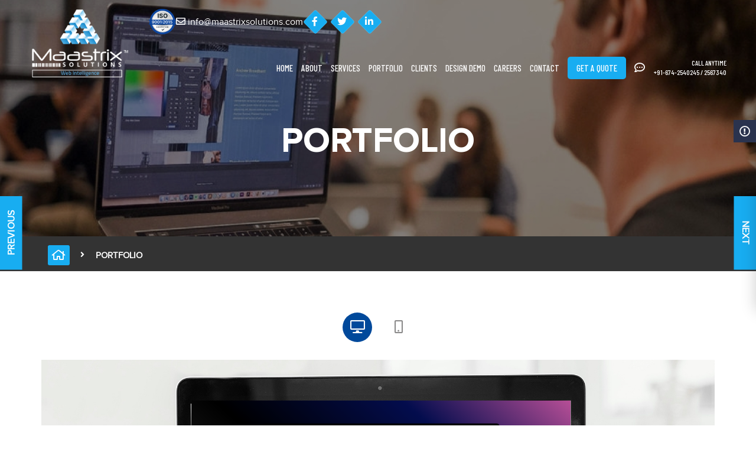

--- FILE ---
content_type: text/html; charset=UTF-8
request_url: https://maastrixsolutions.com/portfolio-view/32
body_size: 53131
content:
<!DOCTYPE html>
<html lang="en">

<head>
    <meta charset="utf-8">
    <title>Maastrix Solutions :: Delivering Complete Web Solutions</title>
    <meta name="viewport" content="width=device-width; initial-scale=1.0; maximum-scale=1.0; user-scalable=0;" />
    <meta name="keywords" content="" />
    <meta name="description" content="" />
    <meta name="format-detection" content="telephone=no">
    <link rel="shortcut icon" type="image/x-icon" href="https://maastrixsolutions.com/images/favicon.ico">
    <link href="https://maastrixsolutions.com/css/bootstrap.min.css" rel="stylesheet">
    <link href="https://maastrixsolutions.com/css/fontawesome-all.css" rel="stylesheet">
    <link rel="stylesheet" href="https://pro.fontawesome.com/releases/v5.10.0/css/all.css"
        integrity="sha384-AYmEC3Yw5cVb3ZcuHtOA93w35dYTsvhLPVnYs9eStHfGJvOvKxVfELGroGkvsg+p" crossorigin="anonymous" />

    <link rel="stylesheet" href="https://maastrixsolutions.com/assets/owl.carousel.min.css">
    <link rel="stylesheet" href="https://pro.fontawesome.com/releases/v5.10.0/css/all.css"
        integrity="sha384-AYmEC3Yw5cVb3ZcuHtOA93w35dYTsvhLPVnYs9eStHfGJvOvKxVfELGroGkvsg+p" crossorigin="anonymous" />
    <link rel="stylesheet" href="https://maastrixsolutions.com/css/animate.min.css">
    <link rel="stylesheet" href="https://maastrixsolutions.com/css/menu.css">
    <link rel="stylesheet" href="https://maastrixsolutions.com/css/style.css" type="text/css" media="screen">

    <script src="https://cdnjs.cloudflare.com/ajax/libs/jquery/3.4.0/jquery.min.js"></script>
    <script src="https://cdnjs.cloudflare.com/ajax/libs/jquery-validate/1.19.0/jquery.validate.min.js"></script>
    <script src="https://cdn.jsdelivr.net/npm/popper.js@1.16.0/dist/umd/popper.min.js"
        integrity="sha384-Q6E9RHvbIyZFJoft+2mJbHaEWldlvI9IOYy5n3zV9zzTtmI3UksdQRVvoxMfooAo" crossorigin="anonymous">
    </script>
    <script src="https://maastrixsolutions.com/js/bootstrap.min.js"></script>
    <script src="https://maastrixsolutions.com/assets/owl.carousel.js"></script>
    <script src="https://maastrixsolutions.com/js/wow.js"></script>
    <script src="https://maastrixsolutions.com/js/menu.js"></script>
    <!-- <script async src="https://www.googletagmanager.com/gtag/js?id=G-Q3E3XZ7RL7"></script> -->
    <script src="https://maastrixsolutions.com/js/form_validation.js"></script>
    <script src="https://www.google.com/recaptcha/api.js" async defer></script>
<style>
    html, body {
        margin: 0;
        padding: 0;
        height: 100%;
    }
</style>

</head>
<div class="overlay1" style="display: none;">
    <div class="overlay__inner">
        <div class="overlay__content"><span class="spinner"></span></div>
    </div>
</div>
<!--------------------------------------------------------------------- HEADER ------------------------------------------------------------------------->
<header class="head_sec">
    <div class="container-fluid">
        <div class="row">
            <div class="col-lg-12 col-md-12">
                <div class="head_sec_main">
                    <div class="row">

                        <div class="col-lg-2 col-md-2">
                            <a href="/">
                                <div class="maas_logo">
                                    <img src="https://maastrixsolutions.com/images/logo.png" alt="" title=""
                                        class="logo_img">
                                    <img src="https://maastrixsolutions.com/images/logo-blue.png" alt="" title=""
                                        class="blue_logo">
                                </div>
                            </a>
                        </div>
                        <div class="col-lg-10 col-md-10">
                            <div class="row">
                                <div class="col-xl-12 col-md-12">

                                    <div class="social-box">
                                        <div class="iso-head">
                                            <img src= "https://maastrixsolutions.com/images/iso-head.png" alt="">
                                        </div>
                                        <div class="mail-box">
                                                                                            <a href="mailto:info@maastrixsolutions.com">
                                                    <i class="far fa-envelope"></i>
                                                    info@maastrixsolutions.com
                                                </a>
                                                                                    </div>
                                        <div class="social-icon-item">
                                            <ul>
                                                                                                    <li><a href="https://www.facebook.com/Maastrix-Solutions-Pvt-Ltd-137607783018336"><i
                                                                class="fab fa-facebook-f"></i></a></li>
                                                    <li><a href="https://twitter.com/Maastrix1"><i
                                                                class="fab fa-twitter"></i></a></li>
                                                    <li><a href="https://in.linkedin.com/company/maastrix-solutions---india"><i
                                                                class="fab fa-linkedin-in"></i></a></li>
                                                                                            </ul>
                                        </div>
                                    </div>
                                </div>
                                <div class="col-lg-12 col-md-12">
                                    <div class="maas_menu" id="cssmenu">
                                        <ul>
                                            <li>
                                                <a href="/"
                                                    class="">Home</a>
                                            </li>
                                            <li>
                                                <a href="https://maastrixsolutions.com/about-us"
                                                    class="">About</a>
                                            </li>
                                            <li>
                                                <a href="https://maastrixsolutions.com/services"
                                                    class="">Services</a>
                                            </li>
                                            <li>
                                                <a href="https://maastrixsolutions.com/portfolio"
                                                    class="">Portfolio</a>
                                            </li>
                                            <li>
                                                <a href="https://maastrixsolutions.com/clients"
                                                    class="">clients</a>
                                            </li>
                                            <li>
                                                <a href="https://maastrixsolutions.com/design-demo"
                                                    class="">Design
                                                    Demo</a>
                                            </li>
                                            <li>
                                                <a href="https://maastrixsolutions.com/careers"
                                                    class="">Careers</a>
                                            </li>
                                            <li>
                                                <a href="https://maastrixsolutions.com/contact-us"
                                                    class="">Contact</a>
                                            </li>
                                            <li class="">
                                                <a href="https://maastrixsolutions.com/contact-form" class="get_btn">Get A Quote</a>
                                            </li>

                                            <!--<li class="">
                                                <a href="https://maastrixsolutions.com/questionaire-form" class="get_btn">Get A Questionnaire</a>
                                            </li>-->
                                            <!-- <li class="search_btn_list">
                                                <a href="javascript:void(0);" class="myBtn search_btn"><i class="fas fa-search"></i></a>
                                            </li> -->
                                            <li class="call_anytime_sec">
                                                                                                    <a href="#" class="call_anytime">
                                                        <i class="far fa-comment-dots"></i>
                                                        <span>
                                                            <p>CALL ANYTIME</p>+91-674-2540245 / 2567340
                                                        </span>
                                                    </a>
                                                                                            </li>

                                    </div>
                                    </li>
                                    </ul>
                                </div>
                            </div>
                        </div>
                    </div>
                </div>
            </div>
        </div>
    </div>
    </div>
</header>

<!------------------------------------------------------------------------------- HEADER --------------------------------------------------------------->

<!-- Script -->


<!-- <script>
    $(".gee_cross").hide();
    $(".gee_menu").hide();
    $(".gee_hamburger").click(function() {
        $(".gee_menu").slideToggle("slow", function() {
            $(".gee_hamburger").hide();
            $(".gee_cross").show();
        });
    });

    $(".gee_cross").click(function() {
        $(".gee_menu").slideToggle("slow", function() {
            $(".gee_cross").hide();
            $(".gee_hamburger").show();
        });
    });
</script> -->

<script>
    wow = new WOW({
        animateClass: 'animated',
        offset: 0,
        callback: function(box) {
            console.log("WOW: animating <" + box.tagName.toLowerCase() + ">")
        }
    });
    wow.init();
    document.getElementById('moar').onclick = function() {
        var section = document.createElement('section');
        section.className = 'section--purple wow fadeInDown';
        this.parentNode.insertBefore(section, this);
    };
</script>

<script>
    jQuery("#hm_banner").owlCarousel({
        lazyLoad: true,
        loop: true,
        margin: 0,
        responsiveClass: true,
        animateOut: 'fadeOut',
        animateIn: 'fadeIn',
        autoplay: true,
        autoplayTimeout: 3500,
        autoplayHoverPause: false,
        autoHeight: true,
        mouseDrag: true,
        touchDrag: true,
        smartSpeed: 1000,
        nav: true,
        dots: false,
        responsive: {
            0: {
                items: 1
            },

            600: {
                items: 1
            },

            1024: {
                items: 1
            },

            1366: {
                items: 1
            }
        }
    });
</script>

<script>
    jQuery("#logo_banner").owlCarousel({
        lazyLoad: true,
        loop: true,
        margin: 0,
        responsiveClass: true,
        animateOut: 'fadeOut',
        animateIn: 'fadeIn',
        autoplay: true,
        autoplayTimeout: 1500,
        autoplayHoverPause: true,
        autoHeight: true,
        mouseDrag: true,
        touchDrag: true,
        smartSpeed: 1000,
        nav: true,
        dots: false,
        responsive: {
            0: {
                items: 1
            },

            600: {
                items: 1
            },

            1024: {
                items: 3,
                margin: 0,
            },

            1366: {
                items: 5
            }
        }
    });
</script>

<script>
    jQuery("#testimonial_slide").owlCarousel({
        stagePadding: 80,
        lazyLoad: true,
        loop: true,
        margin: 10,
        responsiveClass: true,
        // animateOut: 'fadeOut',
        // animateIn: 'fadeIn',
        autoplay: true,
        autoplayTimeout: 1000,
        autoplayHoverPause: false,
        autoHeight: true,
        mouseDrag: true,
        touchDrag: true,
        smartSpeed: 1000,
        nav: false,
        dots: false,
        responsive: {
            0: {
                items: 1,
                stagePadding: 0
            },

            600: {
                items: 1
            },

            1024: {
                items: 2
            },

            1366: {
                items: 2
            }
        }
    });
</script>


<script>
    jQuery(document).ready(function() {
        var offset = 220;
        var duration = 500;
        jQuery(window).scroll(function() {
            if (jQuery(this).scrollTop() > offset) {
                jQuery('.back-to-top').fadeIn(duration);
            } else {
                jQuery('.back-to-top').fadeOut(duration);
            }
        });

        jQuery('.back-to-top').click(function(event) {
            event.preventDefault();
            jQuery('html, body').animate({
                scrollTop: 0
            }, duration);
            return false;
        })
    });
</script>


<script>
    $(document).ready(function() {
        var owl = $('#owl-carousel1');
        owl.owlCarousel({
            margin: 20,
            nav: false,
            autoplay: true,
            autoplayTimeout: 3000,
            autoplayHoverPause: true,
            loop: true,
            responsive: {
                0: {
                    items: 2
                },
                600: {
                    items: 3
                },
                1000: {
                    items: 6
                }
            }
        })
    })
</script>

<script type="text/javascript">
    $(window).on('scroll', function() {
        if ($(window).scrollTop() > 100) {
            $('.head_sec').addClass('sticky_header animated fadeInDown');
        } else {
            $('.head_sec').removeClass('sticky_header animated fadeInDown');
        }
    });
</script>


<script>
    function resize() {
        if ($(window).width() < 767) {
            $('.project_completed_main1').addClass('sm-meet-team-slider owl-carousel');
            $('.sm-meet-team-slider').owlCarousel({
                loop: true,
                margin: 0,
                autoplay: false,
                autoplayTimeout: 3000,
                smartSpeed: 2000,
                responsiveClass: true,
                autoHeight: true,
                responsive: {

                    0: {

                        items: 1,
                        nav: false,
                        dots: false
                    },
                    600: {

                        items: 1,
                        nav: false,
                        dots: false
                    },
                    1000: {

                        items: 1,
                        nav: false,
                        loop: false,
                        dots: false
                    }
                }
            })
        } else {
            $('.project_completed_main1').removeClass('sm-meet-team-slider owl-carousel');
        }
    }

    $(document).ready(function() {
        $(window).resize(resize);
        resize();
    });
</script>
    
<body class="inner_pages">
    <section class="banner_sec">
                <div class="banner_sec_img">
            <img src="https://maastrixsolutions.com/homebanners/202209151143portofolio-banner.jpg">
            <div class="banner_sec_img_cont">
                <div class="banner_sec_img_cont_inner">
                    <h1>Portfolio</h1>
                    <!-- <h6>okk</h6> -->
                </div>
            </div>
        </div>
                <!-- <div id="" class="">
        <div class="banner_sec_img">
            <img src="images/portofolio-banner.jpg" alt="" title="">
            <div class="banner_sec_img_cont">
                <div class="banner_sec_img_cont_inner">
                    <h1>Portfolio</h1>
                </div>
            </div>
        </div>
    </div> -->
    </section>
    <section class="bread-head">
        <div class="bread-inner">
            <div class="container">
                <div class="row">
                    <div class="bread-sec">
                        <ul class="bed-crown">
                            <li><a href="https://maastrixsolutions.com"><i class="fa fa-home"></i></a></li>
                            <li><a>Portfolio</a></li>
                        </ul>
                    </div>
                </div>
            </div>
        </div>
    </section>
    <section class="portfolio-details">
        <div class="container">
            <nav class="portfolio_view_device">
                <div class="nav nav-tabs nav-fill" id="nav-tab" role="tablist">
                    <a class="nav-item nav-link active" id="nav-home-tab" data-toggle="tab" href="#nav-home" role="tab" aria-controls="nav-home" aria-selected="true"><i class="fas fa-desktop"></i></a>
                    <a class="nav-item nav-link" id="nav-profile-tab" data-toggle="tab" href="#nav-profile" role="tab" aria-controls="nav-profile" aria-selected="false"><i class="far fa-mobile"></i></a>

                </div>
            </nav>
                        <div class="tab-content py-3 px-3 px-sm-0" id="nav-tabContent">
                <div class="tab-pane fade show active" id="nav-home" role="tabpanel" aria-labelledby="nav-home-tab">
                    <div class="tab_cont_main">
                        <div class="row">
                            <div class="col-lg-12">
                                <div class="laptop-display">
                                    <div class="p-details-img">
                                                                                <img src="https://maastrixsolutions.com/Portfolio_images/largeportfolio/NOPLAN.png" alt="men">

                                                                            </div>
                                </div>
                            </div>
                        </div>
                    </div>
                </div>
                <div class="tab-pane fade" id="nav-profile" role="tabpanel" aria-labelledby="nav-profile-tab">
                    <div class="tab_cont_main">
                        <div class="row">
                            <div class="col-lg-12">
                                <div class="mobile-display">
                                    <div class="p-details-img">
                                        <img src="https://maastrixsolutions.com/Portfolio_images/mobile_view_portfolio/NOPLAN-mobview.jpg" alt="men">
                                    </div>
                                </div>
                            </div>
                        </div>
                    </div>
                </div>
            </div>

            <div class="row r-m-b">
                <div class="col-lg-12">
                    <div class="service-detail-text">
                        <h3>The Workflow</h3>
                        <p>
                            
                        </p>
                    </div>

                    <!-- <div class="service-quote portfolio-quote">
                    <p> Lorem Ipsum is simply dummy text of the printing and typesetting industry. </p>
                </div> -->
                </div>

                <!-- <div class="col-lg-5 mt-top">
                    <div class="p-details-meta">
                        <div class="p-detail-list">
                            <span><i class="fas fa-user-tie"></i>Client:</span>
                            <p>NoPlan</p>
                        </div>
                        <div class="p-detail-list">
                            <span>Date:</span>
                            <p>30-11--0001</p>
                        </div>
                        <div class="p-detail-list">
                            <span><i class="fas fa-suitcase"></i>Type:</span>
                            <p>Business Type</p>
                        </div>
                        <div class="p-detail-list">
                            <span><i class="fas fa-globe-americas"></i>Website:</span>
                                                        <p><a href="https://noplan.maastrixdemo.com/" target="_blank">https://noplan.maastrixdemo.com/</a></p>
                                                    </div>
                        <div class="p-detail-list">
                            <span><i class="fal fa-desktop-alt"></i>Technology:</span>
                            <p>Laravel, HTML, CSS, JavaScript, JQuery, Bootstrap</p>
                        </div>
                    </div>
                </div> -->

            </div>
            
            <!-- <div class="row service-list-wrapper portfolio-list-wrapper">
        <div class="col-lg-4 col-md-6">  
          <div class="list design">
            <h4>Design</h4>
            <div class="list-desc">
              <i class="fas fa-check-circle"></i>
              <p>Lorem Ipsum is simply dummy text of the printing and.</p>
            </div>
  
            <div class="list-desc">
              <i class="fas fa-check-circle"></i>
              <p>Lorem Ipsum is simply dummy text of the printing and.</p>
            </div>
  
            <div class="list-desc">
             <i class="fas fa-check-circle"></i>
              <p>Lorem Ipsum is simply dummy text of the printing and.</p>
            </div>
          </div>
        </div>
  
        <div class="col-lg-4 col-md-6">
          <div class="list development">
            <h4>Development</h4>
            <div class="list-desc">
             <i class="fas fa-check-circle"></i>
              <p>Lorem Ipsum is simply dummy text of the printing and.</p>
            </div>
  
            <div class="list-desc">
              <i class="fas fa-check-circle"></i>
             <p>Lorem Ipsum is simply dummy text of the printing and.</p>
            </div>
  
            <div class="list-desc">
              <i class="fas fa-check-circle"></i>
             <p>Lorem Ipsum is simply dummy text of the printing and.</p>
            </div>
          </div>
        </div>
  
        <div class="col-lg-4 col-md-6">
          <div class="list">
            <h4>Product Marketing</h4>
            <div class="list-desc">
             <i class="fas fa-check-circle"></i>
              <p>Lorem Ipsum is simply dummy text of the printing and.</p>
            </div>
  
            <div class="list-desc">
              <i class="fas fa-check-circle"></i>
              <p>Lorem Ipsum is simply dummy text of the printing and.</p>
            </div>
  
            <div class="list-desc">
              <i class="fas fa-check-circle"></i>
              <p>Lorem Ipsum is simply dummy text of the printing and.</p>
            </div>
          </div>
  
        </div>
  
        <div class="col-lg-12 mt-2">
          <div class="strategy">
            <h3>The Workflow</h3>
            <p>Lorem Ipsum is simply dummy text of the printing and typesetting industry. Lorem Ipsum has been the industry's standard dummy text ever since the 1500s, when an unknown printer took a galley of type and scrambled it to make a type specimen book. It has survived not only five centuries, but also the leap into electronic typesetting, remaining essentially unchanged. It was popularised in the 1960s with the release of Letraset sheets containing Lorem Ipsum passages, and more recently with desktop publishing software like Aldus PageMaker including versions of Lorem Ipsum.</p>
          </div>
        </div>
      </div> -->

            <!-- <div class="row mt-52">
        <div class="col-lg-6">
            <div class="p-detail-img-grid">
                <img src="images/banner-2.jpg" alt="men">
            </div>
        </div>

        <div class="col-lg-6">
            <div class="p-detail-img-grid">
                <img src="images/banner-2.jpg" alt="men">
            </div>
        </div>

        <div class="col-lg-6">
            <div class="p-detail-img-grid">
                <img src="images/banner-2.jpg" alt="men">
            </div>
        </div>

        <div class="col-lg-6">
            <div class="p-detail-img-grid">
                <img src="images/banner-2.jpg" alt="men">
            </div>
        </div>
      </div> -->


        </div>
    </section>
    <section class="portfoliodtls-otherprojects">
        <div class="container">
            <div class="row">
                <!-- <div class="col-lg-12 col-md-12"> -->

                <div class="client_logo_sec_head">
                    <span class="logo_span">Related Projects</span>
                </div>


                <div class="otherprojects owl-carousel" id="otherprojects_slide">
                                                            <!-- <div class="col-lg-4 col-md-4 list-item"> -->
                    <div class="sc-project-item sc-mb-15">
                        <img src="https://maastrixsolutions.com/Portfolio_images/imybid-small.jpg" alt="" title="">
                        <div class="sc-project-content-box">
                            <div class="sc-project-icon">
                                <a class="thumbnail" href="https://maastrixsolutions.com/portfolio-view/3" data-image-id="" data-image="https://maastrixsolutions.com/Portfolio_images/imybid-small.jpg"><i class="fal fa-long-arrow-right"></i></a>
                            </div>
                            <div class="sc-project-text">
                                <span class="sub-title">My-Bids</span>
                                <h4><a class="title" href="#">My-Bids</a></h4>
                            </div>
                        </div>
                    </div>
                    <!-- </div> -->
                                        <!-- <div class="col-lg-4 col-md-4 list-item"> -->
                    <div class="sc-project-item sc-mb-15">
                        <img src="https://maastrixsolutions.com/Portfolio_images/Drivex-small.jpg" alt="" title="">
                        <div class="sc-project-content-box">
                            <div class="sc-project-icon">
                                <a class="thumbnail" href="https://maastrixsolutions.com/portfolio-view/4" data-image-id="" data-image="https://maastrixsolutions.com/Portfolio_images/Drivex-small.jpg"><i class="fal fa-long-arrow-right"></i></a>
                            </div>
                            <div class="sc-project-text">
                                <span class="sub-title">Drivex</span>
                                <h4><a class="title" href="#">Drivex</a></h4>
                            </div>
                        </div>
                    </div>
                    <!-- </div> -->
                                        <!-- <div class="col-lg-4 col-md-4 list-item"> -->
                    <div class="sc-project-item sc-mb-15">
                        <img src="https://maastrixsolutions.com/Portfolio_images/vtc-thumb.jpg
" alt="" title="">
                        <div class="sc-project-content-box">
                            <div class="sc-project-icon">
                                <a class="thumbnail" href="https://maastrixsolutions.com/portfolio-view/7" data-image-id="" data-image="https://maastrixsolutions.com/Portfolio_images/vtc-thumb.jpg
"><i class="fal fa-long-arrow-right"></i></a>
                            </div>
                            <div class="sc-project-text">
                                <span class="sub-title">Virtual Tour Cafe</span>
                                <h4><a class="title" href="#">Virtual Tour Cafe</a></h4>
                            </div>
                        </div>
                    </div>
                    <!-- </div> -->
                                        <!-- <div class="col-lg-4 col-md-4 list-item"> -->
                    <div class="sc-project-item sc-mb-15">
                        <img src="https://maastrixsolutions.com/Portfolio_images/poptelecom-thumb.jpg" alt="" title="">
                        <div class="sc-project-content-box">
                            <div class="sc-project-icon">
                                <a class="thumbnail" href="https://maastrixsolutions.com/portfolio-view/9" data-image-id="" data-image="https://maastrixsolutions.com/Portfolio_images/poptelecom-thumb.jpg"><i class="fal fa-long-arrow-right"></i></a>
                            </div>
                            <div class="sc-project-text">
                                <span class="sub-title">POP Telecom</span>
                                <h4><a class="title" href="#">POP Telecom</a></h4>
                            </div>
                        </div>
                    </div>
                    <!-- </div> -->
                                        <!-- <div class="col-lg-4 col-md-4 list-item"> -->
                    <div class="sc-project-item sc-mb-15">
                        <img src="https://maastrixsolutions.com/Portfolio_images/NOPLANsmall.jpg" alt="" title="">
                        <div class="sc-project-content-box">
                            <div class="sc-project-icon">
                                <a class="thumbnail" href="https://maastrixsolutions.com/portfolio-view/32" data-image-id="" data-image="https://maastrixsolutions.com/Portfolio_images/NOPLANsmall.jpg"><i class="fal fa-long-arrow-right"></i></a>
                            </div>
                            <div class="sc-project-text">
                                <span class="sub-title">NoPlan</span>
                                <h4><a class="title" href="#">NoPlan</a></h4>
                            </div>
                        </div>
                    </div>
                    <!-- </div> -->
                                                        </div>
                <!-- </div> -->
            </div>
        </div>
    </section>

    <div class="fixed-project">
                <span class="previous-prj"><a href="17" class="">Previous</a></span>
                        <span class="next-prj"><a href="33" class="">Next</a></span>
            </div>




    <div class="sidebar-contact">
        <div class="toggle"></div>
        <div class="scroll">
            <div class="p-details-meta">
                <div class="p-detail-list">
                    <span><i class="fas fa-user-tie"></i></span>
                    <p>NoPlan</p>
                </div>

                <div class="p-detail-list">
                    <span><i class="fas fa-suitcase"></i></span>
                    <p>Business Type</p>
                </div>

                <div class="p-detail-list">
                    <span><i class="fas fa-globe-americas"></i></span>
                                        <p><a href="https://noplan.maastrixdemo.com/" target="_blank">https://noplan.maastrixdemo.com/</a></p>
                                    </div>

                <div class="p-detail-list">
                    <span><i class="fal fa-desktop-alt"></i></span>
                    <p>Laravel, HTML, CSS, JavaScript, JQuery, Bootstrap</p>
                </div>
            </div>
        </div>
    </div>


    <script type="text/javascript">
        $(document).ready(function() {
            $('.toggle').click(function() {
                $('.sidebar-contact').toggleClass('active')
                $('.toggle').toggleClass('active')
            })
        })
    </script>



    <script type="text/javascript">
        const btn =
            document.querySelector(".myBtn")
        const searchBox =
            document.querySelector(".fullScreen")
        const closeBtn =
            document.querySelector(".closeBtn")


        closeBtn.addEventListener("click", () => {
            searchBox.style.display = "none"
        })

        btn.addEventListener('click', () => {
            searchBox.style.display = "block"
        })
    </script>


    <!--=========================== Script Start ===========================-->

    <a href="#" class="back-to-top" style="display: none;"><i class="fa fa-arrow-up" aria-hidden="true"></i></a>

    <script type="text/javascript">
        $("#cssmenu").menumaker({
            title: "",
            format: "multitoggle"
        });
    </script>


    <script>
        wow = new WOW({
            animateClass: 'animated',
            offset: 0,
            callback: function(box) {
                console.log("WOW: animating <" + box.tagName.toLowerCase() + ">")
            }
        });
        wow.init();
        document.getElementById('moar').onclick = function() {
            var section = document.createElement('section');
            section.className = 'section--purple wow fadeInDown';
            this.parentNode.insertBefore(section, this);
        };
    </script>

    <script>
        jQuery("#hm_banner").owlCarousel({
            lazyLoad: true,
            loop: true,
            margin: 0,
            responsiveClass: true,
            animateOut: 'fadeOut',
            animateIn: 'fadeIn',
            autoplay: true,
            autoplayTimeout: 3500,
            autoplayHoverPause: false,
            autoHeight: true,
            mouseDrag: true,
            touchDrag: true,
            smartSpeed: 1000,
            nav: true,
            dots: false,
            responsive: {
                0: {
                    items: 1
                },

                600: {
                    items: 1
                },

                1024: {
                    items: 1
                },

                1366: {
                    items: 1
                }
            }
        });
    </script>

    <script>
        jQuery("#testimonial_slide").owlCarousel({
            stagePadding: 80,
            lazyLoad: true,
            loop: true,
            margin: 10,
            responsiveClass: true,
            // animateOut: 'fadeOut',
            // animateIn: 'fadeIn',
            autoplay: true,
            autoplayTimeout: 1000,
            autoplayHoverPause: false,
            autoHeight: true,
            mouseDrag: true,
            touchDrag: true,
            smartSpeed: 1000,
            nav: false,
            dots: false,
            responsive: {
                0: {
                    items: 1,
                    stagePadding: 0
                },

                600: {
                    items: 1
                },

                1024: {
                    items: 2
                },

                1366: {
                    items: 2
                }
            }
        });
    </script>


    <script>
        jQuery(document).ready(function() {
            var offset = 220;
            var duration = 500;
            jQuery(window).scroll(function() {
                if (jQuery(this).scrollTop() > offset) {
                    jQuery('.back-to-top').fadeIn(duration);
                } else {
                    jQuery('.back-to-top').fadeOut(duration);
                }
            });

            jQuery('.back-to-top').click(function(event) {
                event.preventDefault();
                jQuery('html, body').animate({
                    scrollTop: 0
                }, duration);
                return false;
            })
        });
    </script>


    <script>
        $(document).ready(function() {
            var owl = $('#owl-carousel1');
            owl.owlCarousel({
                margin: 20,
                nav: false,
                autoplay: true,
                autoplayTimeout: 3000,
                autoplayHoverPause: true,
                loop: true,
                responsive: {
                    0: {
                        items: 2
                    },
                    600: {
                        items: 3
                    },
                    1000: {
                        items: 6
                    }
                }
            })
        })
    </script>

    <script type="text/javascript">
        $(window).on('scroll', function() {
            if ($(window).scrollTop() > 100) {
                $('.head_sec').addClass('sticky_header animated fadeInDown');
            } else {
                $('.head_sec').removeClass('sticky_header animated fadeInDown');
            }
        });
    </script>

    <script>
        jQuery("#otherprojects_slide").owlCarousel({
            lazyLoad: true,
            loop: true,
            margin: 30,
            responsiveClass: true,
            autoplay: true,
            autoplayTimeout: 1000,
            autoplayHoverPause: false,
            autoHeight: true,
            mouseDrag: true,
            touchDrag: true,
            smartSpeed: 1000,
            nav: false,
            dots: true,
            responsive: {
                0: {
                    items: 1,
                    stagePadding: 0
                },

                600: {
                    items: 2
                },

                1024: {
                    items: 3
                },

                1366: {
                    items: 3
                }
            }
        });
    </script>


    <!--=========================== Footer ===========================-->

<div class="software-roll">
    <div class="owl-carousel owl-theme" id="owl-carousel1">
                    <div class="item"><img src="https://maastrixsolutions.com/Footer_Scroll_Images/202209160940software-thumb1.jpg" alt="">
            </div>
                    <div class="item"><img src="https://maastrixsolutions.com/Footer_Scroll_Images/202209160941software-thumb2.jpg" alt="">
            </div>
                    <div class="item"><img src="https://maastrixsolutions.com/Footer_Scroll_Images/202209160941software-thumb3.jpg" alt="">
            </div>
                    <div class="item"><img src="https://maastrixsolutions.com/Footer_Scroll_Images/202209160941software-thumb5-06.jpg" alt="">
            </div>
                    <div class="item"><img src="https://maastrixsolutions.com/Footer_Scroll_Images/202209161242codeigniter.jpg" alt="">
            </div>
                    <div class="item"><img src="https://maastrixsolutions.com/Footer_Scroll_Images/202209161242Laravel.jpg" alt="">
            </div>
                    <div class="item"><img src="https://maastrixsolutions.com/Footer_Scroll_Images/202209161243wordpress.png" alt="">
            </div>
                    <div class="item"><img src="https://maastrixsolutions.com/Footer_Scroll_Images/202209190445js.png" alt="">
            </div>
                    <div class="item"><img src="https://maastrixsolutions.com/Footer_Scroll_Images/202209190445Node-js.jpg" alt="">
            </div>
                    <div class="item"><img src="https://maastrixsolutions.com/Footer_Scroll_Images/202209190446react-js.png" alt="">
            </div>
                    <div class="item"><img src="https://maastrixsolutions.com/Footer_Scroll_Images/202209190446drupal_image.jpg" alt="">
            </div>
                    <div class="item"><img src="https://maastrixsolutions.com/Footer_Scroll_Images/202209201104android.png" alt="">
            </div>
        
        <!--         <div class="item"><img src="images/software-thumb2.jpg" alt=""></div>
        <div class="item"><img src="images/software-thumb3.jpg" alt=""></div>
        <div class="item"><img src="images/software-thumb4.jpg" alt=""></div>
        <div class="item"><img src="images/software-thumb5.jpg" alt=""></div>
        <div class="item"><img src="images/software-thumb6.jpg" alt=""></div> -->
    </div>
</div>


<footer class="footer-style1">
    <div class="container">
        <div class="row">
            <div class="col-12 border-color-light-white">
                <div class="row">
                    <div class="col-md-6 col-lg-3">
                        <div class="d-flex">
                            <div class="flex-shrink-0">
                                <i class="fas fa-map-marked-alt"></i>
                            </div>
                            <div class="flex-grow-1 ms-3">
                                <h4 class="h5 text-white mb-1">Location</h4>
                                <p class="mb-0 text-white opacity8 small">MBM Silver, Plot L3/60, 3rd Floor, AcharyaVihar, Bhubaneswar, Odisha, India. Pin :751013</p>
                            </div>
                        </div>
                    </div>
                    <div class="col-md-6 col-lg-3">
                        <div class="d-flex">
                            <div class="flex-shrink-0">
                                <i class="fas fa-phone-office"></i>
                            </div>
                            <div class="flex-grow-1 ms-3">
                                <h4 class="h5 text-white mb-1">Phone</h4>
                                <p class="mb-0 text-white opacity8 small">+91-674-2540245 / 2567340</p>
                            </div>
                        </div>
                    </div>
                    <div class="col-md-6 col-lg-3">
                        <div class="d-flex">
                            <div class="flex-shrink-0">
                                <i class="fas fa-envelope-open-text"></i>
                            </div>
                            <div class="flex-grow-1 ms-3">
                                <h4 class="h5 text-white mb-1">Email</h4>
                                <p class="mb-0 text-white opacity8 small"><a href="mailto:info@maastrixsolutions.com">
                                        info@maastrixsolutions.com</a></p>
                            </div>
                        </div>
                    </div>
                    <div class="col-md-6 col-lg-3">
                        <div class="d-flex">
                            <div class="flex-shrink-0">
                                <i class="fas fa-globe"></i>
                            </div>
                            <div class="flex-grow-1 ms-3">
                                <h4 class="h5 text-white mb-1">Web</h4>
                                <p class="mb-0 text-white opacity8 small"><a href="https://www.maastrixsolutions.com/">
                                        www.maastrixsolutions.com</a></p>
                            </div>
                        </div>
                    </div>

                </div>
            </div>
        </div>
                <div class="row">

            <div class="col-lg-4 footer-logo ">
                <!-- <img src="images/logo.png" alt=""> -->
                <h3>About Us</h3>
                <p>We are a highly effective, learning and fast growing organization. Up till now, our customers have
                    their base in the USA, UK, Canada, Norway, Australia and India.</p>
                <div class="social-icons2 mb-3">
                                            <ul class="ps-0 mb-0">
                            <li><a href="https://www.facebook.com/Maastrix-Solutions-Pvt-Ltd-137607783018336"><i class="fab fa-facebook-f"></i></a></li>
                            <li><a href="https://twitter.com/Maastrix1"><i class="fab fa-twitter"></i></a></li>
                            <!-- <li><a href="#!"><i class="fab fa-instagram"></i></a></li> -->
                            <li><a href="https://in.linkedin.com/company/maastrix-solutions---india"><i class="fab fa-linkedin-in"></i></a></li>
                        </ul>
                    
                </div>


            </div>
            <div class="col-lg-8">
                <div class="row">
                    <!-- <div class="col-12 border-color-light-white">
                            <div class="row">
                                <div class="col-md-6 col-lg-4 mb-4 mb-lg-0">
                                    <div class="d-flex">
                                        <div class="flex-shrink-0">
                                            <i class="fas fa-phone-office"></i>
                                        </div>
                                        <div class="flex-grow-1 ms-3">
                                            <h4 class="h5 text-white mb-1">Phone</h4>
                                            <p class="mb-0 text-white opacity8 small">+91-674-2540245 / 2567340</p>
                                        </div>
                                    </div>
                                </div>
                                <div class="col-md-6 col-lg-4 mb-4 mb-lg-0">
                                    <div class="d-flex">
                                        <div class="flex-shrink-0">
                                            <i class="fas fa-envelope-open-text"></i>
                                        </div>
                                        <div class="flex-grow-1 ms-3">
                                            <h4 class="h5 text-white mb-1">Email</h4>
                                            <p class="mb-0 text-white opacity8 small">info@maastrixsolutions.com</p>
                                        </div>
                                    </div>
                                </div>
                                <div class="col-md-6 col-lg-4">
                                    <div class="d-flex">
                                        <div class="flex-shrink-0">
                                            <i class="fas fa-map-marked-alt"></i>
                                        </div>
                                        <div class="flex-grow-1 ms-3">
                                            <h4 class="h5 text-white mb-1">Location</h4>
                                            <p class="mb-0 text-white opacity8 small">MBM Silver, Plot L3/60, 3rd Floor<br>AcharyaVihar, Bhubaneswar</p>
                                        </div>
                                    </div>
                                </div>
                            </div>
                        </div> -->
                    <div class="col-sm-6 col-lg-3">
                        <h3>Quick Link</h3>
                        <ul class="ps-0 mb-0">
                            <li><a href="https://maastrixsolutions.com/services">Services</a></li>
                            <li><a href="https://maastrixsolutions.com/about-us">Our Team</a></li>
                            <li><a href="https://maastrixsolutions.com/contact-us">Contact Us</a></li>
                        </ul>
                    </div>
                    <div class="col-sm-6 col-lg-3">
                        <h3></h3>
                        <ul class="ps-0 mb-0">
                            <li><a href="https://maastrixsolutions.com/portfolio">Portfolio</a></li>
                            <li><a href="https://maastrixsolutions.com/careers">Careers</a></li>
                            <li><a href="https://maastrixsolutions.com/blog">Blog</a></li>
                        </ul>
                    </div>
                    <div class="col-md-6 col-lg-3">
                        <h3>Newsletter</h3>
                        <form class="quform" action="https://maastrixsolutions.com/newsletter" method="post">
                            <input type="hidden" name="_token" value="A6kkH85livPS0vC61MN4jTmX2kMTf5U8jrRtV125">                            <div class="quform-elements">
                                <div class="row">
                                    <!-- Begin Text input element -->
                                    <div class="col-md-12">
                                        <div class="quform-element mb-0">
                                            <div class="quform-input">
                                                <input class="form-control" id="email_address" type="text"
                                                    name="email_address" placeholder="Subscribe with us">
                                            </div>
                                        </div>
                                    </div>
                                    <!-- End Text input element -->

                                    <!-- Begin Submit button -->
                                    <div class="col-md-12 mt-2">
                                        <div class="quform-submit-inner">
                                            <button class="butn-style1 secondary m-0 w-100" type="submit"
                                                onclick="return newsletter_submit()">Subscribe</button>
                                        </div>
                                        <div class="quform-loading-wrap text-start mt-3"><span
                                                class="quform-loading"></span></div>
                                    </div>
                                    <!-- End Submit button -->
                                    <div class="">
                                        <img src= "https://maastrixsolutions.com/images/iso.png" alt=""
                                            style="height:80px" width="100%">
                                    </div>
                                </div>
                            </div>
                        </form>
                    </div>
                    <div class="col-lg-3">
                        <div class="iso">
                            <img src= "https://maastrixsolutions.com/images/review-1.png" alt="" class="mb-2">
                            
                        </div>
                    </div>
                </div>
            </div>
        </div>
    </div>
    <div class="footer-bar">
        <div class="container">
            <div class="row">
                <div class="col-md-5">
                    <p>© Copyrights 2026 Maastrixsolutions | All Rights Reserved</p>
                </div>
                <div class="col-md-7">
                    <ul>
                        <li><a href="https://maastrixsolutions.com/terms-and-conditions">Terms &amp; conditions</a></li>
                        <li><a href="https://maastrixsolutions.com/privacy-policy">Privacy Policy</a></li>
                        <li><a href="https://maastrixsolutions.com/faq">FAQs</a></li>
                        <li><a href="https://maastrixsolutions.com/sitemap">Sitemap</a></li>
                        <li><a href="https://maastrixsolutions.com/blog">Blog</a></li>
                        <li><a href="https://maastrixsolutions.com/feedback">Feedback</a></li>
                        <li><a href="https://maastrixsolutions.com/contact-us">Contact us</a></li>
                    </ul>
                </div>

            </div>
        </div>
    </div>
</footer>

<script>
    function newsletter_submit() {
        var email = document.getElementById('email_address').value;
        if (email == "") {
            alert("Please Write Your Email address");
            return false;
        }
    }
</script>

<script src="https://cdnjs.cloudflare.com/ajax/libs/simplePagination.js/1.6/jquery.simplePagination.js"></script>
<script>
    var items = $(".list-wrapper .list-item");
    var numItems = items.length;
    var perPage = 6;

    items.slice(perPage).hide();

    $('#pagination-container').pagination({
        items: numItems,
        itemsOnPage: perPage,
        prevText: "&laquo;",
        nextText: "&raquo;",
        onPageClick: function(pageNumber) {
            var showFrom = perPage * (pageNumber - 1);
            var showTo = showFrom + perPage;
            items.hide().slice(showFrom, showTo).show();
        }
    });
</script>


--- FILE ---
content_type: text/css
request_url: https://maastrixsolutions.com/assets/owl.carousel.min.css
body_size: 7683
content:
.owl-theme .owl-dots, .owl-theme .owl-nav {
	text-align:center;
	-webkit-tap-highlight-color:transparent
}
.owl-stage {}
.owl-theme .owl-nav {
}
.owl-theme .owl-nav [class*=owl-] {
	color:#333;
	font-size:14px;
	display:inline-block;
	cursor:pointer;
	padding:0px 0px;
}
.owl-theme .owl-nav [class*=owl-]:hover {
	color:#333;
	text-decoration:none
}
.owl-theme .owl-nav .disabled {
	opacity:1;
	cursor:default
}
.owl-theme .owl-nav.disabled+.owl-dots {
	margin-top:30px
}
.owl-theme .owl-dots .owl-dot {
	display:inline-block;
	zoom:1
}
.owl-theme .owl-dots .owl-dot span {
	width:12px;
	height:12px;
	margin:5px 7px;
	background:#ccc;
	display:block;
	-webkit-backface-visibility:visible;
transition:opacity .2s ease;
	border-radius:30px
}
.owl-theme .owl-dots .owl-dot.active span, .owl-theme .owl-dots .owl-dot:hover span {
	background:#ed1d26;
}

.owl-carousel, .owl-carousel .owl-item {
	-webkit-tap-highlight-color:transparent;
	position:relative
}
.owl-carousel {
	display:none;
	width:100%;
	z-index:1;margin-top: 10px;
}
.owl-carousel .owl-stage {
	position:relative;
	-ms-touch-action:pan-Y;
	-moz-backface-visibility:hidden; padding-left:0 !important;
}
.owl-carousel .owl-stage:after {
	content:".";
	display:block;
	clear:both;
	visibility:hidden;
	line-height:0;
	height:0
}
.owl-carousel .owl-stage-outer {
	position:relative;
	overflow:hidden;
	-webkit-transform:translate3d(0, 0, 0);
	padding: 0px;padding: 0px 0px 0px 0;
}
.owl-carousel .owl-item, .owl-carousel .owl-wrapper {
	-webkit-backface-visibility:hidden;
	-moz-backface-visibility:hidden;
	-ms-backface-visibility:hidden;
	-webkit-transform:translate3d(0, 0, 0);
	-moz-transform:translate3d(0, 0, 0);
	-ms-transform:translate3d(0, 0, 0);
	
}
.owl-carousel .owl-item {
	min-height:1px;
	float:left;
	-webkit-backface-visibility:hidden;
	-webkit-touch-callout:none;
}
.owl-carousel .owl-item img {
	display:inline-block;
	text-align:center;
}
.owl-carousel .owl-dots.disabled, .owl-carousel .owl-nav.disabled {
	display:none
}

.owl-dots.disabled {display: none;}
.owl-prev {left: 0px;position: absolute;top:35%;transform: translateY(-35%);}
.owl-next{right:0px;position: absolute;top:35%;transform: translateY(-35%);}
.owl-nav.disabled i {font-size: 20px;line-height: 60px; color:#fff;}


.owl-carousel .prev-slide{
  background: url(../images/arrow-back.png) no-repeat left top; width:25px; height:25px;position: relative;left: 0px;top: 0px; background-size:100%;}
.owl-carousel .next-slide{
  background: url(../images/arrow-next.png) no-repeat left top; width:25px; height:25px;position: relative;left: 0px;top: 0px;background-size:100%;}


/*.owl-next:before {
   font-family: FontAwesome;
   content: "\f095";
   display: inline-block;
   padding-right: 3px;
   vertical-align: middle;text-indent:0px;
}
.owl-prev:before {
   font-family: FontAwesome;
   content: "\f095";
   display: inline-block;
   padding-right: 3px;
   vertical-align: middle;text-indent:0px;
}*/


.no-js .owl-carousel, .owl-carousel.owl-loaded {
	display:block;
}
.owl-carousel .owl-dot, .owl-carousel .owl-nav .owl-next, .owl-carousel .owl-nav .owl-prev {
	cursor:pointer;
	cursor:hand;
	-webkit-user-select:none;
	-khtml-user-select:none;
	-moz-user-select:none;
	-ms-user-select:none;
	user-select:none;
}
.owl-carousel .owl-dot:hover, .owl-carousel .owl-nav .owl-next:hover, .owl-carousel .owl-nav .owl-prev:hover {opacity:0.7;}
.owl-carousel.owl-loading {
	opacity:0;
	display:block
}
.owl-carousel.owl-hidden {
	opacity:0
}
.owl-carousel.owl-refresh .owl-item {
	visibility:hidden
}
.owl-carousel.owl-drag .owl-item {
	-webkit-user-select:none;
	-moz-user-select:none;
	-ms-user-select:none;
	user-select:none
}
.owl-carousel.owl-grab {
	cursor:move;
	cursor:grab
}
.owl-carousel.owl-rtl {
	direction:rtl
}
.owl-carousel.owl-rtl .owl-item {
	float:right
}
.owl-carousel .animated {
	animation-duration:1s;
	animation-fill-mode:both
}
.owl-carousel .owl-animated-in {
	z-index:0
}
.owl-carousel .owl-animated-out {
	z-index:1
}
.owl-carousel .fadeOut {
	animation-name:fadeOut
}
@keyframes fadeOut {
0% {
opacity:1
}
100% {
opacity:0
}
}
.owl-height {
transition:height .5s ease-in-out
}
.owl-carousel .owl-item .owl-lazy {
	opacity:0;
transition:opacity .4s ease
}
.owl-carousel .owl-item img.owl-lazy {
	transform-style:preserve-3d
}
.owl-carousel .owl-video-wrapper {
	position:relative;
	height:100%;
	background:#000
}
.owl-carousel .owl-video-play-icon {
	position:absolute;
	height:80px;
	width:80px;
	left:50%;
	top:50%;
	margin-left:-40px;
	margin-top:-40px;
	background:url(owl.video.play.png) no-repeat;
	cursor:pointer;
	z-index:1;
	-webkit-backface-visibility:hidden;
transition:transform .1s ease
}
.owl-carousel .owl-video-play-icon:hover {
	-ms-transform:scale(1.3, 1.3);
	transform:scale(1.3, 1.3)
}
.owl-carousel .owl-video-playing .owl-video-play-icon, .owl-carousel .owl-video-playing .owl-video-tn {
	display:none
}
.owl-carousel .owl-video-tn {
	opacity:0;
	height:100%;
	background-position:center center;
	background-repeat:no-repeat;
	background-size:contain;
transition:opacity .4s ease
}
.owl-carousel .owl-video-frame {
	position:relative;
	z-index:1;
	height:100%;
	width:100%
}
.owl-dots{ display:none;}
.owl-next i, .owl-prev i {font-size: 24px !important;line-height:60px; color:#0E5BA3;}

.owl-item .item {}
/*

.owl-carousel .owl-stage-outer {
    height: calc(100% + 30px);
    margin: -15px;
    padding: 15px;
    width: calc(100% + 30px);
}
*/
.owl-item .item .item_content h5 a{color:#404040;}
.owl-item .item .item_content h5 a:hover{color:#78a441;}


.popup-products-dtls.owl-carousel{padding: 0px 95px 0px 40px;}
.popup-products-dtls.owl-carousel .owl-next {right: 60px;}

.popup-products-dtls.owl-carousel h6 { color:#7c7c7b; font-size:15px; margin:10px 0px 0;}
.popup-products-dtls.owl-carousel p { margin:0px; color:#80b9e2; font-size:8px; line-height:1.1; }
.popup-products-dtls.owl-carousel strong{font-size:13px; font-weight:normal;font-family: 'AvenirHeavy'; }




.small-products-dtls.owl-carousel .prev-slide{width:15px; height:14px;}
.small-products-dtls.owl-carousel .next-slide{ width:15px; height:14px;}
.small-products-dtls.owl-carousel .owl-prev {left:-20px;top:50%;transform: translateY(-50%);}
.small-products-dtls.owl-carousel .owl-next{right:-18px;top:50%;transform: translateY(-50%);}



body.arabic-version .owl-item .item{ text-align:right;}
body.arabic-version .popup-products-dtls.owl-carousel{padding: 0px 40px 0px 95px;}
body.arabic-version .owl-prev {left:50px; }
body.arabic-version .popup-products-dtls.owl-carousel .owl-next{ right:0px;}



@media only screen and (min-width:1301px) and (max-width:1430px) {



}
@media only screen and (min-width:1200px) and (max-width:1300px) {



}
@media only screen and (min-width:992px) and (max-width:1199px) {




}
@media only screen and (min-width:768px) and (max-width:991px) {



}
@media only screen and (min-width:280px) and (max-width:767px) {
.popup-products-dtls.owl-carousel {padding: 0px 25px 0px 25px !important;}
.popup-products-dtls.owl-carousel .owl-next {right: -10px;}	
.popup-products-dtls.owl-carousel .owl-prev {left: -10px;}	
.popup-products-dtls.owl-carousel h6{ font-size:11px;}	
body.arabic-version .popup-products-dtls.owl-carousel .owl-next {right: -10px;}	
.owl-carousel .prev-slide{width:15px; height:15px;}
.owl-carousel .next-slide{width:15px; height:15px;}
	
	
	
}






--- FILE ---
content_type: text/css
request_url: https://maastrixsolutions.com/css/menu.css
body_size: 4710
content:
#cssmenu.small-screen ul ul li.active>a,#cssmenu.small-screen ul ul li:hover>a{color:#fff}#cssmenu.small-screen ul ul,#cssmenu.small-screen ul ul ul,#cssmenu.small-screen.align-right ul ul{position:relative;left:0;width:100%;margin:0;text-align:left}#cssmenu.small-screen .submenu-button.submenu-opened:before,#cssmenu.small-screen ul ul>li.has-sub>a:after,#cssmenu.small-screen ul ul>li.has-sub>a:before,#cssmenu.small-screen>ul>li.has-sub>a:after,#cssmenu.small-screen>ul>li.has-sub>a:before{display:none}#cssmenu.small-screen #menu-button{display:block;padding:10px;color:#fff;cursor:pointer;font-size:14px;text-transform:uppercase;font-weight:700;z-index:9999;position:absolute;bottom:15px;right:0;background:#1fb1e5;width:48px;height:40px;border-radius:5px}.menu-opened{width:40px!important}#cssmenu.small-screen #menu-button:after{position:absolute;top:18px;right:13px;display:block;height:8px;width:20px;border-top:2px solid #fff;border-bottom:2px solid #fff;content:''}#cssmenu.small-screen #menu-button:before{position:absolute;top:12px;right:13px;display:block;height:2px;width:20px;background:#fff;content:''}#cssmenu.small-screen #menu-button.menu-opened:after{top:18px;border:0;height:2px;width:15px;background:#fff;-webkit-transform:rotate(45deg);-moz-transform:rotate(45deg);-ms-transform:rotate(45deg);-o-transform:rotate(45deg);transform:rotate(45deg)}#cssmenu.small-screen #menu-button.menu-opened:before{top:18px;background:#fff;width:15px;-webkit-transform:rotate(-45deg);-moz-transform:rotate(-45deg);-ms-transform:rotate(-45deg);-o-transform:rotate(-45deg);transform:rotate(-45deg)}#cssmenu.small-screen .submenu-button{position:absolute;z-index:99;right:0;top:0;display:block;border-left:1px solid rgba(120,120,120,.2);height:46px;width:46px;cursor:pointer}#cssmenu.small-screen .submenu-button.submenu-opened{background:#262626}#cssmenu.small-screen ul ul .submenu-button{height:34px;width:34px}#cssmenu.small-screen .submenu-button:after{position:absolute;top:22px;right:19px;width:8px;height:2px;display:block;background:#ddd;content:''}#cssmenu.small-screen ul ul .submenu-button:after{top:15px;right:13px}#cssmenu.small-screen .submenu-button.submenu-opened:after{background:#fff}#cssmenu.small-screen .submenu-button:before{position:absolute;top:19px;right:22px;display:block;width:2px;height:8px;background:#ddd;content:''}#cssmenu.small-screen ul ul .submenu-button:before{top:12px;right:16px}#cssmenu.small-screen.select-list{padding:5px}@media only screen and (min-width:992px) and (max-width:1199px){#cssmenu.small-screen ul{background:#fff;z-index:99;position:absolute;top:50px;border:2px solid #fff;border-radius:4px;width:100%;left:0}.menu-opened ul li{display:block}#cssmenu>ul>li>a{padding:10px 30px!important;font-size:14px;text-decoration:none;font-weight:500;background-color:#1fb1e5;color:#fff}#cssmenu.small-screen ul li{width:100%;border-top:1px solid rgba(120,120,120,.2);padding:0!important}#cssmenu.small-screen ul li a,#cssmenu.small-screen ul ul li a{width:100%;border-bottom:0;display:block;text-align:left}#cssmenu ul li{display:block!important}.get_btn{padding-left:30px!important}#cssmenu.small-screen #menu-button{bottom:-15px}}@media only screen and (min-width:768px) and (max-width:991px){#cssmenu.small-screen #menu-button{bottom:15px}#cssmenu.small-screen ul{background:#fff;z-index:99;position:absolute;top:50px;border:2px solid #fff;border-radius:4px;width:100%;left:0}.menu-opened ul li{display:block}#cssmenu>ul>li>a{padding:10px 30px!important;font-size:14px;text-decoration:none;font-weight:500;background-color:#1fb1e5;color:#fff}#cssmenu.small-screen ul li{width:100%;border-top:1px solid rgba(120,120,120,.2);padding:0!important}#cssmenu.small-screen ul li a,#cssmenu.small-screen ul ul li a{width:100%;border-bottom:0;display:block;text-align:left}#cssmenu ul li{display:block!important}.get_btn{padding-left:30px!important}}@media only screen and (max-width:767px){#cssmenu{background:#262626}.col-md-8.col-lg-8.topbar_bottm{padding-left:15px}#cssmenu.small-screen ul ul li.active>a,#cssmenu.small-screen ul ul li:hover>a{color:#c14346}#cssmenu.small-screen ul{background:#fff;z-index:99;position:absolute;top:10px;border:2px solid #fff;border-radius:4px;width:120%;left:-10%}.menu-opened ul li{display:block}#cssmenu>ul>li>a{padding:10px 30px!important;font-size:14px;text-decoration:none;font-weight:500;background-color:#1fb1e5;color:#fff}#cssmenu.small-screen ul li{width:100%;border-top:1px solid rgba(120,120,120,.2);padding:0!important}#cssmenu.small-screen ul li a,#cssmenu.small-screen ul ul li a{width:100%;border-bottom:0;display:block;text-align:left}#cssmenu ul li{display:block!important}.get_btn{padding-left:30px!important}}

--- FILE ---
content_type: text/css
request_url: https://maastrixsolutions.com/css/style.css
body_size: 124558
content:
@import url('https://fonts.googleapis.com/css2?family=Barlow+Condensed:wght@400;500;600;700&display=swap');
@import url('https://fonts.googleapis.com/css2?family=Jost:wght@500;600;700&display=swap');
/*Regular 400  Medium 500  Semi-bold 600  Bold 700 font-family: 'Barlow Condensed', sans-serif;*/
/*Medium 500  Semi-bold 600   Bold 700 font-family: 'Jost', sans-serif;*/

/*.home_boxes_icon [class*="col-lg-6"] {margin-bottom: 30px;}*/
@import url('https://fonts.googleapis.com/css2?family=Raleway:wght@100;200;300;400;500;600;700;800&display=swap');

/*font-family: 'Raleway', sans-serif;*/

@font-face {
    font-family: 'proxima_nova_regwebfont';
    src: url('../fonts/proxima_nova_regwebfont.eot');
    src: url('../fonts/proxima_nova_regwebfont.eot') format('embedded-opentype'),
         url('../fonts/proxima_nova_regwebfont.woff2') format('woff2'),
         url('../fonts/proxima_nova_regwebfont.woff') format('woff'),
         url('../fonts/proxima_nova_regwebfont.ttf') format('truetype'),
         url('../fonts/proxima_nova_regwebfont.svg#proxima_nova_regwebfont') format('svg');
}
@font-face {
    font-family: 'ProximaNovaBold';
    src: url('../fonts/ProximaNovaBold.eot');
    src: url('../fonts/ProximaNovaBold.eot') format('embedded-opentype'),
         url('../fonts/ProximaNovaBold.woff2') format('woff2'),
         url('../fonts/ProximaNovaBold.woff') format('woff'),
         url('../fonts/ProximaNovaBold.ttf') format('truetype'),
         url('../fonts/ProximaNovaBold.svg#ProximaNovaBold') format('svg');
}
.port-modal-img{
    width: 763px;
    height: 276px;
    outline:none;
}
.home-recentwork{
    width: 429px;
    height: 170px;
}
.contact_sec_right_single input[type="radio"] {
  margin-right: 5px;
}
/*html {scroll-behavior: smooth;}*/

select::-ms-expand { display: none; }
img{max-width:100%;height:auto;}
a{  -webkit-transition: all .3s ease;-moz-transition: all .3s ease;-o-transition: all .3s ease;-ms-transition: all .3s ease;transition: all .3s ease;}
h1 {font-size:48px;color:#232323; margin:0px 0px 30px 0px;padding:0px;line-height: 1.2;font-weight:700;font-family: 'Barlow Condensed', sans-serif;}
h2 {font-size:42px;color:#232323; margin:0px 0px 25px 0px;padding:0px;line-height: 1.2;font-weight:600;font-family: 'Barlow Condensed', sans-serif;}
h3 {font-size:36px;color:#232323; margin:0px 0px 25px 0px;padding:0px;line-height: 46px;font-weight:600;font-family: 'Barlow Condensed', sans-serif;}
h4 {font-size:24px;color:#232323; margin:0px 0px 25px 0px;padding:0px;line-height: 1.2;font-weight:600;font-family: 'Barlow Condensed', sans-serif;}
h5 {font-size:20px;color:#000000; margin:0px 0px 15px 0px;line-height: 25px;font-weight:600;font-family: 'Barlow Condensed', sans-serif;}
h6 {font-size:16px;color:#000000;margin:0px 0px 15px 0px;line-height: 1.1;font-weight:normal;font-family: 'Barlow Condensed', sans-serif;}

.spacer1px {clear:both;line-height:0;font-size:0;overflow:hidden;height:1px; background:none; margin:0px 0px 0px 0px;width:100%; border:none;}
.spacer10px {clear:both;line-height:0;font-size:0;overflow:hidden;height:10px; background:none; margin:0px 0px 0px 0px;width:100%; border:none;}
.spacer20px {clear:both;line-height:0;font-size:0;overflow:hidden;height:20px; background:none; margin:0px 0px 0px 0px;width:100%; border:none;}
.spacer30px {clear:both;line-height:0;font-size:0;overflow:hidden;height:30px; background:none; margin:0px 0px 0px 0px;width:100%; border:none;}
.spacer50px {clear:both;line-height:0;font-size:0;overflow:hidden;height:50px; background:none; margin:0px 0px 0px 0px;width:100%; border:none;}
.spacer80px {clear:both;line-height:0;font-size:0;overflow:hidden;height:50px; background:none; margin:0px 0px 0px 0px;width:100%; border:none;}
.spacer-grid {clear:both;line-height:0;font-size:0;overflow:hidden;height:26px; background:url(../images/grid.gif) repeat-x left top; margin:0px 0px 0px 0px;width:100%; border:none;}


body {
	overflow-x:hidden;
	color:#333333;
	font-size:16px;
	line-height:1.4;
	margin:0px;
	padding:0px;
	outline:none;
	text-decoration:none;
	list-style:none;
	box-sizing: border-box;
	font-family: 'proxima_nova_regwebfont';
	background-color:#fff;
}

p{color:#333333;font-size:16px;line-height:1.4; margin:0px 0px 20px 0px;font-family: 'proxima_nova_regwebfont';}
ul, ol {
    list-style: none;
    margin: 0;
    padding: 0;
}
a:hover{ text-decoration:none;}
-webkit-input-placeholder {color: #a1a1a1 !important; opacity:1 !important;}
-moz-placeholder {color: #a1a1a1 !important; opacity:1 !important;}
-ms-input-placeholder {color: #a1a1a1 !important; opacity:1 !important;}
-moz-placeholder {color: #a1a1a1 !important; opacity:1 !important;}
.form-control::-webkit-input-placeholder {color: #a1a1a1 !important; opacity:1 !important;}
.form-control::-moz-placeholder {color: #a1a1a1 !important; opacity:1 !important;}
.form-control:-ms-input-placeholder {color: #a1a1a1 !important; opacity:1 !important;}
.form-control:-moz-placeholder {color: #a1a1a1 !important; opacity:1 !important;}

:focus, button:focus {outline-style:none;box-shadow:none;border-color:transparent;}
*:focus {outline: none;}
input:focus{outline:none;}

.pagetitle{ position:relative; text-align:left; padding:0px 0px 70px 0px; }
.pagetitle h2{line-height: 1.1; font-size:51px;color:#fff;padding:0px; margin:0px 0px 0px 0px;}

img{max-width:100%;height:auto; outline:none;}
a{outline:none; border:none;}





.cover-background{ background:url(../images/middle-contact.jpg) no-repeat center center; background-size:cover;padding: 120px 0; text-align:center;margin-left: 1.9rem;margin-right: 1.9rem; position:relative;}
.cover-background:before{ opacity: 0.7;background: #2a334e;content: '';position: absolute;width: 100%;height: 100%;top: 0;left: 0;z-index: 1;}
.cover-background .container-fluid {z-index:2; position:relative;}
.cover-background h2{*font-family: 'ProximaNovaBold'; font-weight:normal;font-size:3rem;font-family: 'Raleway', sans-serif;}



.iso {
    margin-top: 46px;
}
.iso-head img {
    width: 46px;
}

/*==================== Footer =====================*/

footer {background: #2a334e;word-break: break-word}
.footer-style1>.container {padding-top: 60px;padding-bottom: 60px}
.footer-style1 p{color: #fff; font-size:14px;}
footer h4{font-family: 'ProximaNovaBold'; font-weight:normal;}
.footer-style1 h3 {color: #fff;font-size: 18px;font-family: 'ProximaNovaBold'; font-weight:normal;margin-bottom: 25px;line-height: 1;position: relative}
.footer-style1 .footer-bar {padding-top: 20px;padding-bottom: 20px;margin-top: 0;border-top: 1px solid rgba(255,255,255,0.075);color: rgba(255,255,255,0.85)}
.border-color-light-white {border-color: rgba(255,255,255,0.1) !important;}
.footer-style1 .footer-bar p {margin-top: 5px;margin-bottom: 0}
.footer-style1 ul {margin-bottom: 0}
.footer-style1 li {margin-bottom: 10px;list-style: none}
.footer-style1 li:last-child {margin-bottom: 0}
.footer-style1 li a {color: rgba(255,255,255,0.85)}
.footer-style1 li a:hover {color: #18acf0}
.footer-style1 .social-icons2 ul {margin: 0;padding: 0}
.footer-style1 .social-icons2 li {display: inline-block;margin-right: 5px;margin-bottom: 0}
.footer-style1 .social-icons2 li:last-child {margin-right: 0}
.footer-style1 .social-icons2 li a {
    font-size: 14px;
    height: 35px;
    line-height: 36px;
    width: 35px;
    background: rgba(255,255,255,0.1);
    color: #fff;
    border-radius: 50px;
    display: inline-flex;
    text-align: center;
    align-items: center;
    justify-content: center;
}
.footer-style1 .social-icons2 li a:hover {background: #fff;color: #18adf1}
.border-color-light-white {border-bottom: 1px solid rgba(255,255,255,0.1)!important; padding-bottom:30px; margin-bottom:30px;}
.butn-style1{display: inline-block;-webkit-appearance: none;border: none;outline: none !important;background-color: #18adf1;color: #fff;font-size: 14px !important;
text-align: center;font-weight: 700;padding: 12px 30px !important;border-radius: 4px;transition: all 0.3s linear;}
.butn-style1:hover{ background-color:#2a54c7;}

.footer-bar ul{ text-align:right;}
.footer-bar ul li{display:inline-block; position:relative;}
.footer-bar ul li a{display:inline-block; margin-left:15px;}
.footer-bar ul li:before{ position:absolute; left:7px; top:2px; content:''; width:1px; height:15px; background-color:#fff;}
.footer-bar ul li:first-child:before{display:none;}
.footer-logo img{ margin-bottom:20px;}
.footer-logo p{ padding-right:30px;text-align: justify;}
.border-color-light-white i{color:#18adf1; font-size:30px; font-weight:normal; margin-right:15px; line-height:50px;}

.software-roll{ /*background-color:#18adf1;*/ padding:20px 0px;}
.software-roll .item{ background:#fff; border-radius:5px;padding:10px; text-align:center; border: solid #18adf1;}
.software-roll .item img{ height:90px; width:auto;}

.butn-style-one {display: inline-block;-webkit-appearance: none;border: none;outline: none !important;background-color: #4e86ff;color: #fff;font-size: 16px !important;text-align: center;padding: 12px 50px !important;border-radius: 4px;font-family: 'ProximaNovaBold'; }
.butn-style-one:hover{ background-color:#1b1b1b;color: #fff;}
.sticky_header .social-box {margin-bottom: 10px;}

.spacer80px {clear:both;line-height:0;font-size:0;overflow:hidden;height:50px; background:none; margin:0px 0px 0px 0px;width:100%; border:none;}
.maas_welcome_sec{position: relative;padding: 50px 0px 20px 0px; background: #151515;}
.maas_welcome_sec_overlay{position: absolute;top: 0;left: 0;width: 100%;height: 100%;background-image:url(../images/bg-img.png);background-position: center center;background-attachment: fixed;background-size: cover;background-repeat: no-repeat;opacity: 0.05;}
.maas_welcome_sec_contents{position: relative;margin: 0 0 45px 0;}
.maas_welcome_sec_contents_left{position: relative;}
.maas_welcome_sec_contents_left h2{color: #fff;margin: 0;*font-family: 'Jost', sans-serif;font-size: 34px;font-family: 'Raleway', sans-serif;font-weight: 300;}
.maas_welcome_sec_contents_right{position: relative;}
.maas_welcome_sec_contents_right p{color: #fff;margin: 0;line-height: 2;}
.maas_welcome_sec_contents .row{align-items: center; text-align: justify;}
.web_design_sec_single{position: relative;padding: 45px 30px;background-color: #fff;box-shadow: 0px 0px 30px 0px rgb(21 21 21 / 10%);border-radius: 5px;margin: 0 0 30px 0;}
.web_design_sec_single_icn{position: relative;display: flex;justify-content: space-between;margin-bottom: 20px;align-items: center;*border-bottom: 1px solid #f7f8f9;padding-bottom: 20px;z-index: 11;}
.web_design_sec_single_icn img{width: 64px;max-width: 64px;}
.web_design_sec_single_icn h3{font-size: 62px;line-height: 70px;display: inline-block;
    color: #151515;opacity: 0.1;position: relative;margin: 0;font-family: 'Jost', sans-serif;font-weight: 700;}
.web_design_sec_single_cont{position: relative;z-index: 11;}
.web_design_sec_single_cont h3{color: #151515;margin-bottom: 20px;position: relative;font-family: 'Jost', sans-serif;font-size: 32px;}
.web_design_sec_single_cont ul{position: relative;}
.web_design_sec_single_cont ul li{position: relative;padding: 0 0 10px 0;color: #616161;font-size: 17px;font-weight: 300;transition: 0.5s ease-in-out;}
.web_design_sec_single_cont ul li i{font-size: 16px;color: #18adf1;margin: 0 10px 0 0;}
/*.web_design_sec_single_cont ul li:before{position: relative;left: 0;content: '\f00c';font-size: 16px;color: #18adf1;font-family: FontAwesome;margin: 0 10px 0 0;}*/
.web_design_sec_single_cont ul li:hover{padding-left: 10px;}
.wlcm_under_sec {
    position: relative;
    padding: 50px 0;
}


.recent_work_sec{position: relative;padding: 30px 0 40px 0;}
/* .recent_work_sec_head{position: relative;margin: 0 0 40px 0;display: grid;grid-template-columns: 1fr 1fr 1fr;grid-gap: 20px;align-items: center;} */
.recent_work_sec_head {
    position: relative;
    margin: 0px 0 0px 0;
    display: grid;
    grid-template-columns: 1fr 1fr;
    grid-gap: 20px;
    align-items: center;
}
.recent_work_sec_head h3{margin: 0;color: #151515;*font-family: 'Raleway', sans-serif;font-weight: 300;font-family: 'Raleway', sans-serif;}
.recent_work_sec_head p{margin: 0;color: #616161;}
.all_projects{position: relative;text-align: right;color: #18adf1;font-size: 16px;font-weight: normal;font-family: 'Jost';display: inline-block;width: auto; margin-right: -358px;}
.all_projects i{margin: 0 10px 0 0;}
.recent_work_sec_body{position: relative;display: grid;grid-template-columns: 1fr 1fr 1fr;grid-gap: 0px;}
.recent_work_sec_body_single{position: relative;overflow: hidden;}
.recent_work_sec_body_single img{border-radius: 0px;width: 100%;}
.recent_work_sec_body_single_overlay{position: absolute;top: 0;left: -100%;width: 100%;height: 100%;background-color: #151515;opacity: 0.8;border-radius: 0px;transition: 0.8s ease-in-out;outline: 2px solid #fff;outline-offset: -10px;}
.recent_work_sec_body_single:hover .recent_work_sec_body_single_overlay{left: 0;transition: 0.8s ease-in-out;}
.recent_work_sec_body_single_overlay_cont{position: relative;display: flex;align-items: center;justify-content: center;height: 100%;text-align: center;padding: 0 15px;}
.recent_work_sec_body_single_overlay_cont_inner{position: relative;}
.recent_work_sec_body_single_overlay_cont_inner h4{margin: 0 0 20px 0;font-weight: 600;color: #fff;}
.recent_work_sec_body_single_overlay_cont_inner p{color: #fff;font-size: 14px;font-weight: 500;}

.next_level_sec{position: relative;padding: 30px 0 0px 0;}
.next_level_sec_main{position: relative;}
.next_level_sec_img{position: relative;}
.next_level_sec_img img{width: 100%;border-radius: 10px;}
.next_level_sec_img_cont{position: relative;}

.sub_title{position: relative;}
.sub_title h5{position: relative;color: #18adf1;font-size: 12px;font-weight: 600;text-transform: uppercase;letter-spacing: 2px;display: inline-block; margin: 0px 0px 20px 0px;font-family: 'Jost', sans-serif;}
.sub_title h5:after {background-color: #18adf1;display: inline-block;position: relative;
    bottom: 3px;text-align: left;width: 30px;height: 2px;margin: 0px 0px 0px 10px;content: '';}
.sub_title h1{text-transform: capitalize;position: relative;color: #14212B;*line-height: 1.4;margin: 0 0 30px 0;font-size: 46px;font-family: 'Raleway', sans-serif;font-weight: 300;}
.sub_title h1 span{color: #18adf1;}
.sub_title p{color: #7A7A7A;margin: 0 0 20px 0;font-size: 18px; text-align: justify;}

.get_start_btn{position: relative;padding: 10px 30px;border-radius: 0px;color: #fff;font-size: 18px;background-color: #18adf1;font-weight: 500;transition: 0.5s ease-in-out;display: inline-block;margin: 0 15px 0 0;}
.get_start_btn:hover{background-color: #4e86ff;color: #fff;}
.get_start_btn i{position: relative;margin: 0 10px 0 0;}

.talk_btn{position: relative;padding: 10px 30px;border-radius: 0px;color: #fff;font-size: 18px;background-color: #4e86ff;font-weight: 500;transition: 0.5s ease-in-out;display: inline-block;margin: 0 15px 0 0;}
.talk_btn:hover{background-color: #18adf1;color: #fff;}
.talk_btn i{position: relative;margin: 0 10px 0 0;}
.get_btn_sec{position: relative;text-align: center;}

.sub_title ul{position: relative;padding: 10px 0 20px 0;}
.sub_title ul li{color: #7A7A7A;font-size: 16px;padding-bottom: 10px;position: relative;padding-left: 30px;}
.sub_title ul li:before{position: absolute;height: 15px;width: 15px;border-radius: 50%;background-color: #18adf1;margin: 0 10px 0 0;content: '';top: 3px;left: 0;}
.next_level_sec_main .row{align-items: center;}
.pl-40{padding-left: 0px;}

.we_believe{position: relative;padding: 60px 0 100px 0;}
.we_believe_main{position: relative;}
.we_believe_left_main{position: relative;height: 100%;min-height: 100%; background-size: cover; padding: 220px 0;}
.we_believe_left{background-image: url(../images/believe.jpg);background-repeat: no-repeat;background-size: cover;background-position: 50%;width: auto;margin-left: -500px;right: 0;position: absolute;top: 0; bottom: 0;left: 0;}

.we_believe_right{position: relative;height: 100%;min-height: 100%; *background-color: #334d5c;padding: 70px 0 0 70px;margin-left: -180px;margin-top: 70px;box-shadow: rgb(17 17 26 / 10%) 0px 0px 16px;}
.we_believe_right_inner{width: auto;margin-right: -500px;right: 0;position: absolute;top: 0;bottom: 0;left: 0;background-color: #fff;}
.we_believe_right_inner_head{position: relative;padding: 40px 0 0 70px;background-color: #fff;}
.we_believe_right_inner_head h3{position: relative;color: #000;font-family: 'Raleway', sans-serif;font-weight: 300;}
.believe_tabs{position: relative;}
.believe_tabs{display: inline-flex;}
.believe_tabs a{color: #000;cursor: pointer;font-size: 20px;line-height: 29px; font-weight: 500;text-transform: capitalize;border-bottom: 2px solid rgb(0 0 0 / 0.15) !important;padding: 18px 18px !important;margin: 0 30px 5px 0!important;position: relative;background: none !important;font-family: 'Raleway', sans-serif;}
.believe_tabs a.active{border-bottom: 2px solid #18adf1 !important;position: relative;color: #000 !important;}
.believe_tabs a.active:after{content: "";height: 10px;width: 10px;position: absolute;
    top: auto;bottom: -5px;left: 0;right: 0;text-align: center;margin: 0 auto;
    border-top: 2px solid #18adf1;border-left: 2px solid #18adf1;-webkit-transform: rotate(45deg);
    transform: rotate(45deg);background: #fff;}
.tab_contents{position: relative;margin: 20px 0 0 0;padding-right: 45%;}
.tab_contents p{color: #000;}
.tab_left_img{position: relative;width: 200px;height: 200px;}
.tab_left_img img{width: 100%;}
.tab_right_cont{position: relative;}
.tab_right_cont p{color: #000;font-size: 17px; text-align: justify;}
.tab_right_cont ul{position: relative;display: block;}
.tab_right_cont ul li{position: relative;padding-bottom: 10px;color: #000;font-size: 16px;*padding-left: 25px;}
/*.tab_right_cont ul li:before{content: '\f05d';position: absolute;left: 0;font-family: FontAwesome;   background: #18adf1;font-size: 16px;}*/
.tab_right_cont ul li i{color: #18adf1;font-size: 14px;position: relative;margin: 0 15px 0 0;}
.tab_cont_sec{position: relative;}
.tab_cont_sec .row{align-items: center;}


.banner_sec{position: relative;background: #000;}
.banner_sec_img{position: relative;}
.banner_sec_img img{width: 100%;}
.banner_sec_img:after{position: absolute;top: 0;left: 0;height: 100%;width: 100%;background: rgb(0 0 0 / 0.49);content: '';}
.banner_sec_img_cont {position: absolute;top: 0;left: 0;right: 0;bottom: 0;display: flex;
    align-items: center;justify-content: center;z-index: 1;padding: 0 5%;text-align: center;}
.banner_sec_img_cont_inner{position: relative;}
.banner_sec_img_cont_inner h1{position: relative;font-size: 60px;font-weight: 600;font-family: 'ProximaNovaBold';color: #fff;text-transform: uppercase;text-align: center;margin: 0 0 10px 0;}
.banner_sec_img_cont_inner h6{font-family: 'ProximaNovaBold';color: #90d0f4;font-size: 20px;}


#hm_banner .owl-prev {left: 20px; top: 50%;opacity: 0;transition: 0.4s ease-in-out;}
#hm_banner .owl-next {right: 20px;top: 50%;opacity: 0;transition: 0.4s ease-in-out;}
#hm_banner .owl-prev i {font-size: 70px !important;color: #fff;top: 0;bottom: 0;margin: auto; z-index: 1; display: -ms-flexbox; display: flex;-ms-flex-align: center;align-items: center; -ms-flex-pack: center;color: #fff;text-align: center; opacity: 1;transition: opacity .15s ease;transition: 0.5s ease-in-out;}
#hm_banner .owl-next i {font-size: 70px !important; color: #fff;line-height: 25px; top: 0;bottom: 0;  margin: auto;z-index: 1;display: -ms-flexbox;display: flex;-ms-flex-align: center;align-items: center;-ms-flex-pack: center;color: #fff; text-align: center;opacity: 1;transition: opacity .15s ease;transition: 0.5s ease-in-out;}
#hm_banner .owl-prev i:hover{color: #18adf1;}
#hm_banner .owl-next i:hover{color: #18adf1;}
.banner_sec:hover #hm_banner .owl-prev{opacity: 1;}
.banner_sec:hover #hm_banner .owl-next{opacity: 1;}
#hm_banner.owl-carousel{margin: 0;min-height: 100vh;}
.head_sec {
    position: absolute;
    top: 12px;
    z-index: 11;
    width: 100%;
}
.head_sec .container-fluid{padding-right: 50px;padding-left: 50px;}
.head_sec_main{position: relative;}
.head_sec_main .row{align-items: center;}
.maas_logo{position: relative;}
.maas_menu{position: relative;text-align: right;}
.maas_menu ul{display: block;}
.maas_menu ul li{display: inline-block !important;padding: 0 0px 0 12px !important;}
/*.maas_menu ul li a{font-size: 15px !important;*font-family: 'proxima_nova_regwebfont';*font-family: 'ProximaNovaBold';color: #fff;text-transform: uppercase;font-weight: 500;transition: 0.5s ease-in-out;*border-bottom: 3px solid transparent;}*/
.maas_menu ul li a{font-size: 20px !important;font-family: 'Barlow Condensed', sans-serif;color: #fff;text-transform: uppercase;font-weight: 500;transition: 0.5s ease-in-out;*border-bottom: 3px solid transparent;}
.call_anytime span{font-size: 16px;*font-family: 'proxima_nova_regwebfont';color: #fff;font-family: 'Barlow Condensed', sans-serif;}
.call_anytime p{margin: 0 0 0px 0;*font-family: 'ProximaNovaBold';color: #fff;font-size: 16px;font-family: 'Barlow Condensed', sans-serif;}
.maas_menu ul li a:hover{*border-bottom: 3px solid #606467;color: #18adf1;}
.maas_menu ul li a.active{color: #18adf1;}
.get_btn{position: relative !important;background: #18adf1;font-size: 16px !important;padding: 10px 15px !important;display: inline !important;
    border-radius: 5px;border-bottom: none !important;transition: 0.5s ease-in-out !important;}
.get_btn:hover{background: #606467;color: #fff !important;}
.search_btn{position: relative;}
.search_btn i{font-size: 18px;}
.search_btn:after {content: '';position: absolute;right: -20px;top: -10px;height: 38px;
    width: 1px;background: #fff;}

.call_anytime{position: relative !important;display: flex !important;align-items: center !important;justify-content: center !important;padding-left: 20px !important;}
.call_anytime i{font-size: 18px;margin: 0 15px 0 0;}

.call_anytime:hover{border-bottom: none !important;}
.search_btn:hover{border-bottom: none !important;}


.project_completed{position: absolute;bottom: 20px;width: 100%;z-index: 11;}
.project_completed_main{position: relative;}
.project_completed_single{position: relative; background: rgb(255 255 255 / 75%);padding: 20px;border-radius: 10px;}
.pro_img_sec{position: relative;}
.pro_img_sec img{*width: 100%;border-radius: 10px 0 0 10px;}
.pro_cont_sec{position: relative;}
.pro_cont_sec h1{margin: 0 0 0px 0;font-size: 48px;color: #18adf1;font-family: 'ProximaNovaBold';position: relative;}
.pro_cont_sec h6{position: relative;color: #000;font-weight: 600;font-family: 'ProximaNovaBold';font-size: 15px;margin: 0;}

.testimonial_sec{position: relative;padding: 0 0 60px 0;}
.testimonial_sec_main{position: relative;}
.testimonial_sec_main .row{align-items: center;}
.testimonial_left{position: relative;*padding-left: 100px;margin-left: auto;max-width: 300px;}
.default-section-title span {position: relative;margin-bottom: 15px; display: inline-block;    padding-left: 15px;line-height: 1;color: #18adf1;font-size: 18px;font-weight: 400;*font-family: 'ProximaNovaBold';font-family: 'Raleway', sans-serif;}
.default-section-title span::before {content: ''; width: 3px;height: 100%;background-color: #18adf1;position: absolute;left: 0;top: 50%;-webkit-transform: translateY(-50%);
    transform: translateY(-50%);}
.default-section-title h3{position: relative;font-weight: 300;margin: 0 0 15px 0;font-family: 'Raleway', sans-serif;}
.default-section-title  p{color: #666666;margin: 0;}
.testi_right_sec{position: relative;display: grid;grid-template-columns: 1fr 1fr 1fr;grid-gap: 20px;}

.testi_right_sec_single{position: relative;padding: 30px 30px 25px 80px;background: #fff;box-shadow: rgba(17, 17, 26, 0.1) 0px 0px 16px;margin: 30px 15px 15px;}
.testi_right_sec_single img {border-radius: 50%;width: -webkit-fit-content!important;
    width: -moz-fit-content!important;width: fit-content!important;position: absolute;
    left: -15px;top: 50%;-webkit-transform: translateY(-50%);transform: translateY(-50%);}

.testimonial-card-text {position: relative;z-index: 2;}
.testimonial-card-text p {color: #071327;font-size: 17px;font-style: italic;text-align: justify;}
.testimonial-intro-area {display: -webkit-box;display: -ms-flexbox;display: flex;
    -webkit-box-align: center;-ms-flex-align: center;align-items: center;-ms-flex-wrap: wrap;
    flex-wrap: wrap;-webkit-box-pack: justify;-ms-flex-pack: justify;justify-content: space-between;
}
.testimonial-card-intro{width: 130px;max-width: 130px;}
.testimonial-intro-area h4 {margin-bottom: 5px;font-size: 20px;font-weight: 700;}
.testimonial-intro-area span { font-size: 14px;font-weight: 500;}
.stars ul {margin: 0;padding: 0;list-style: none;}
.stars ul li {display: inline-block;}
.stars ul li i {color: #ffab00;font-weight: 600 !important;}
#testimonial_slide.owl-carousel .owl-stage-outer{height: auto !important;}

.why_choose_sec{position: relative;*margin: 0 0 60px 0;*background: #fafafa;}
.why_choose_sec_left{position: relative;*background: url(../images/why-left-img.jpg);background-size: cover;background-position: center center;background-attachment: scroll;background-repeat: no-repeat;*padding: 47% 0;}
.why_choose_sec_left img{width: 100%;}
/*.why_choose_sec_left:after{position: absolute;top: 0;left: 0;height: 100%;width: 100%;background: rgb(0 0 0 / 0.39);content: '';}*/
.why_choose_sec_left_icn {position: absolute;top: 0;z-index: 11;display: flex;align-items: center;
    justify-content: center;text-align: center;bottom: 0; left: 0;right: 0;  }
.why_choose_sec_left_icn i{background: #fff;height: 100px;width: 100px;border-radius: 50%;line-height: 100px;color: #18adf1;font-size: 35px;font-weight: 600 !important;-webkit-animation: pulse 1.25s infinite cubic-bezier(0.66, 0, 0, 1);
  -moz-animation: pulse 1.25s infinite cubic-bezier(0.66, 0, 0, 1);
  -ms-animation: pulse 1.25s infinite cubic-bezier(0.66, 0, 0, 1);
  animation: pulse 1.25s infinite cubic-bezier(0.66, 0, 0, 1); box-shadow: 0 0 0 0 rgb(255 255 255 / 70%);}

@-webkit-keyframes pulse {to {box-shadow: 0 0 0 45px rgba(232, 76, 61, 0);}}
@-moz-keyframes pulse {to {box-shadow: 0 0 0 45px rgba(232, 76, 61, 0);}}
@-ms-keyframes pulse {to {box-shadow: 0 0 0 45px rgba(232, 76, 61, 0);}}
@keyframes pulse {to {box-shadow: 0 0 0 45px rgba(232, 76, 61, 0);}}


.why_choose_sec_right{position: relative;padding: 60px 130px 0px 0;}
.why_span {position: relative;margin-bottom: 15px; display: inline-block;    padding-left: 15px;line-height: 1;color: #18adf1;font-size: 20px;font-weight: 400;*font-family: 'ProximaNovaBold';font-family: 'Raleway', sans-serif;}
.why_span::before {content: ''; width: 3px;height: 100%;background-color: #18adf1;position: absolute;left: 0;top: 50%;-webkit-transform: translateY(-50%);
    transform: translateY(-50%);}
.why_choose_sec_right h1{position: relative;font-size: 45px;color: #232323;font-weight: 300;text-transform: uppercase;*font-family: 'ProximaNovaBold';font-family: 'Raleway', sans-serif;}
.why_choose_sec_right_cont{position: relative;}
.why_choose_sec_right_cont ul{position: relative;display: block;}
.why_choose_sec_right_cont ul li{position: relative;display: flex;align-items: center;margin: 0 0 50px 0;}
.why_choose_sec_right_cont ul li span {color: #fff;font-size: 18px;font-family: 'ProximaNovaBold';
    margin: 0 40px 0 0;position: relative;height: 60px;width: 60px;border: 1px solid #18adf1;
    line-height: 60px;text-align: center;border-radius: 50%;display: inline-block;flex: 0 0 60px;    background: #18adf1;
}
.why_choose_sec_right_cont ul li span:after {position: absolute;content: '';height: 80px;width: 80px;border: 1px solid #18adf1;left: -11px; top: -11px;border-radius: 50%;}
.info_get h6{position: relative;font-size: 18px;font-weight: 600;color: #232323;font-family: 'ProximaNova';margin: 0 0 5px 0;}
.info_get p{margin: 0;color: #333;}

.mob_head{display: none;}
.maas_menu{display: block;}
.why_choose_sec .row{align-items: center;}

.sticky_header {position: fixed !important;top: 0;left: 0;width: 100%;background: rgb(255 255 255 / 90%);z-index: 99;
    padding: 10px 0;-webkit-box-shadow: 0 1px 7px 0 rgba(0,0,0,.4);-moz-box-shadow: 0 1px 7px 0 rgba(0,0,0,.4);box-shadow: 0 1px 7px 0 rgba(0,0,0,.4);}
.blue_logo{display: none;}
.sticky_header .maas_logo .blue_logo{display: block;width: 45%;}
.sticky_header .maas_logo .logo_img{display: none;}
.sticky_header .maas_menu ul li a{color: #000;}
.sticky_header .maas_menu ul li a:hover,.sticky_header .maas_menu ul li a.active{color:#18adf1;}
.sticky_header .get_btn{color: #fff !important;}
.sticky_header .call_anytime span{color: #000;}
.sticky_header .call_anytime p{color: #000;}
.sticky_header .search_btn:after{background: #000;}
.maas_logo img {max-width: 170px;}

.inner_pages .banner_sec_img_cont {position: absolute;top: 20%;left: 0;right: 0;bottom: 0;display: flex;align-items: center;justify-content: center;z-index: 1;padding: 0 5%;text-align: center;}
/*.inner_pages .banner_sec_img_cont {position: absolute;top: 20%;left: 10%;right: 0;bottom: 0;display: flex;align-items: center;justify-content: flex-start;z-index: 1;padding: 0 5%;text-align: center;}*/
.inner_pages .banner_sec_img_cont_inner{position: relative;}
.inner_pages .banner_sec_img_cont_inner h1{position: relative;font-size: 60px;font-weight: 600;font-family: 'ProximaNovaBold';color: #fff;text-transform: uppercase;text-align: center;margin: 0;}
.inner_pages .banner_sec_img_cont_inner h6{font-family: 'ProximaNovaBold';color: #18adf1;font-size: 18px;}

.bread-head {position: relative;background-color: #333;}
.bread-inner { position: relative;}
.bread-sec {position: relative;}
.bed-crown { margin: 0 0 0 0px;padding: 10px 0px;border-radius: 5px;position: relative;
    display: flex;align-items: center;}
.bed-crown li {position: relative;margin: 0px 8px 0px 0px;padding: 0px 1px 0 13px;
    font-weight: 600; font-size: 15px;color: #FFF;display: block;text-transform: uppercase;
    text-decoration: none;text-align: left;line-height: 30px;-webkit-transition: all 0.3s ease-in-out;-moz-transition: all 0.3s ease-in-out;-o-transition: all 0.3s ease-in-out;
    -ms-transition: all 0.3s ease-in-out;transition: all 0.3s ease-in-out;}
.bed-crown li {list-style: none;position: relative;}
.bed-crown li a {position: relative;margin: 0px 8px 0px 0px;padding: 5px 1px 0 13px;
    font-weight: 600;font-size: 15px;color: #FFF;display: block;text-transform: uppercase;
    text-decoration: none;text-align: left; line-height: 30px;-webkit-transition: all 0.3s ease-in-out;-moz-transition: all 0.3s ease-in-out;-o-transition: all 0.3s ease-in-out;
    -ms-transition: all 0.3s ease-in-out;transition: all 0.3s ease-in-out;}
.bed-crown li a i {font-size: 20px;color: #fff;padding: 7px;background-color: #18adf1;    border-radius: 3px;transition: 0.5s ease-in-out;}
.bed-crown li a i:hover{background-color: #fff;color: #18adf1;}
.bed-crown li:before {position: absolute;content: '\f105';font-family: 'FONT AWESOME 5 PRO';
    top: 10px;left: 0; width: 20px;height: 20px; color: #FFF;font-size: 14px;line-height: 18px;}
.bed-crown li:first-child::before{display: none;}


.contact_sec{position: relative;padding: 60px 0;}
.contact_sec_main{position: relative;}
.contact_sec_left{position: relative;padding-right: 20px;}
.contact_sec_left h3{margin-bottom: 15px;color: #071327;font-family: 'Jost', sans-serif;}
.contact_sec_left p{color: #666666;}
.contact_card{position: relative;margin: 0 0 20px 0;}
.contact_card h4{margin: 0 0 10px 0;}
.contact_card h4 i{margin: 0 10px 0 0;color: #1e5b9b;}
.contact_card p{color: #666666;margin: 0;}
.contact-card ul {margin: 12px 0 0;padding: 0; list-style: none;}
.contact-card ul li {display: inline-block;}
.contact-card ul li a {width: 30px;height: 30px;border-radius: 50%;font-size: 14px;margin: 0 3px;
    background-color: #e9e9e9;display: -webkit-inline-box;display: -ms-inline-flexbox;
    display: inline-flex;-webkit-box-align: center;-ms-flex-align: center;
    align-items: center;-webkit-box-pack: center;-ms-flex-pack: center;justify-content: center;
    color: #666666;}
.contact-card ul li a:hover {color: #fff;background-color: #18adf1;}


.contact_sec_right{position: relative;padding: 30px;box-shadow: rgb(17 17 26 / 10%) 0px 0px 16px;}
.contact_sec_right_single{position: relative; margin-bottom: 30px;}

.form_input{padding: 15px 15px;margin: 0 0 10px 0px;border: 0px;background-color: #ffffff;font-size: 16px;font-family: 'Jost', sans-serif;border: 1px solid #ececec;-webkit-transition: .5s ease-in-out;   transition: .5s ease-in-out;display: block;width: 100%;font-weight: 400;line-height: 1.5;color: #212529;background-color: #fff;background-clip: padding-box; border: 1px solid #ced4da;-webkit-appearance: none;-moz-appearance: none;appearance: none; border-radius: 0.25rem;transition: border-color .15s ease-in-out,box-shadow .15s ease-in-out;}
.form_input:focus {border: 1px solid #18adf1 !important;}
.contact_sec_main .row{align-items: flex-start;}
.contact_sec_right_single button{position: relative;border: 1px solid #000;padding: 10px 15px;width: 100%;font-size: 18px;font-family: 'Jost';font-weight: 500;background: #2a334e;color: #fff;border-radius: 5px;transition: 0.5s ease-in-out;}
.contact_sec_right_single button i{margin: 0 0 0 20px;}
.contact_sec_right_single button:hover{background: #18adf1;border: 1px solid #fff;}
.map_jordan {position: relative;padding-bottom: 35%;height: 0;}
.map_jordan iframe {position: absolute;top: 0;left: 0;width: 100%;height: 100%;}
.map_sec{position: relative;padding: 10px 0;}



.portfolio_sec{position: relative;padding: 60px 0 0 0;}
.portfolio_sec_main{position: relative;}
.portfolio-contents .nav {-webkit-box-pack: center;-ms-flex-pack: center;justify-content: center;
    border: 0px;display: flex;flex-wrap: wrap;padding-left: 0;margin-bottom: 0;list-style: none;}
.portfolio-contents .nav .nav-link {border: 0px;color: #071327;-webkit-transition: .5s ease-in-out;
    transition: .5s ease-in-out;background-color: #f8f8f8;border-radius: 25px;margin: 0px 3px 5px;
    padding: 5px 25px;font-size: 18px; font-weight: 500; display: block;width: auto;flex: 0 0 auto;font-family: 'Jost';}
.portfolio-contents .nav .active {color: rgb(255 255 255);background-color: rgb(24 173 241);}
.portfolio-contents .nav .nav-link:hover {color: rgb(255 255 255);background-color: rgb(24 173 241);}
.tab_cont_main{position: relative;margin: 30px 0 0 0;}
.tab_cont_single{position: relative;margin: 0 0 30px 0;}
.portfolio-card-4 {position: relative;overflow: hidden;border-radius: 10px;}
.portfolio-card-4::before {content: '';width: 100%;height: 100%;opacity: 0;-webkit-transition: .5s ease-in-out;transition: .5s ease-in-out;background-color: rgba(0, 0, 0, 0.8);position: absolute;
    left: 0; top: 0;z-index: 0;}
.portfolio-card-4 .portfolio-card-4-text-area {position: absolute;bottom: 0;left: 0;
    z-index: 1;width: 100%;padding: 0px 25px 25px;opacity: 0;-webkit-transition: .5s ease-in-out;
    transition: .5s ease-in-out;}
.portfolio-card-4 .portfolio-card-4-text-area h4 {margin-bottom: 20px;font-weight: 600;color: #fff;}
.portfolio-card-4 .portfolio-card-4-text-area h4 a{color: #fff;}
.portfolio-card-4 .portfolio-card-4-text-area p {color:#fff;margin: 0 0 10px 0;}
.portfolio-card-4:hover::before, .portfolio-card-4:hover .portfolio-card-4-text-area {opacity: 1;}


.contact_sec_right h3{position: relative;margin: 0 0 10px 0;color: #000;}
.contact_sec_right p{position: relative;margin: 0 0 30px 0;}
.contact_sec_right p a{position: relative;color: #18adf1;text-decoration: underline;}
.contact_sec_right_single label{font-family: 'Jost';font-size: 15px;margin: 0 0 10px 0;color: #27619f;font-weight: 500;}

.cash_on_sec_new_new{position: relative;height: 35px;width: 100%;padding-left: 0px;display: flex; align-items: center;margin:0 0 10px 0;}
.contain_sec_new {display: block;position: relative;padding-left: 0px;margin-bottom: 0px;
  cursor: pointer;-webkit-user-select: none;-moz-user-select: none;-ms-user-select: none;user-select: none;}
.contain_sec_new input {position: absolute;opacity: 0;cursor: pointer;}
.checkmark {position: absolute;top: 0px;left: 0;height: 20px;width: 20px;background-color: #F6F6F6;
  border-radius: 50%;border: 1px solid #979797;}
.contain_sec_new:hover input ~ .checkmark {background-color: #F6F6F6;}
.contain_sec_new input:checked ~ .checkmark {background-color: #5383BD;}
.checkmark:after {content: "";position: absolute;display: none;}
.contain_sec_new input:checked ~ .checkmark:after {display: block;}

.contain_sec_new .checkmark:after {top: 5px;left: 5px;width: 8px; height: 8px;border-radius: 50%;
  background: #fff;}
.cash_on_sec_cont_new_new{position: relative;margin-left: 30px;}
.cash_on_sec_cont_new_new h6{margin: 0 0 0px 0;*color: #B8B8B8;color: #000000; font-size: 16px;font-weight: normal;line-height: 19px;}
.contain_sec_new input:checked ~ .cash_on_sec_cont_new_new h6{color: #1e317a;}
.new_device{position: relative;display: grid;grid-template-columns: 1fr 1fr 1fr;}

.custom-file {position: relative;display: inline-block; width: 100%;height: calc(1.5em + 0.75rem + 2px);margin-bottom: 0;}
.custom-file-input {position: relative;z-index: 2;width: 100%;height: calc(1.5em + 0.75rem + 2px);
    margin: 0;opacity: 0;}
.custom-file-label {position: absolute;top: 0;right: 0;left: 0;z-index: 1;height: calc(1.5em + 0.75rem + 2px);padding: 0.375rem 0.75rem;font-weight: 400;line-height: 1.5;color: #495057;
    background-color: #fff;border: 1px solid #ced4da; border-radius: 0.25rem;font-size: 14px;}
.uploadimage .custom-file-label {background-color: #f6f6f6;}
.uploadimage .custom-file-label::after {content: "Choose File";background-color: #2d3e50;}
.custom-file-label::after {position: absolute;top: 0;right: 0;bottom: 0;z-index: 3;display: block;
    height: calc(1.5em + 0.75rem);padding: 0.375rem 0.75rem;line-height: 1.5;color: #fff;
    content: "Upload";border-left: inherit;border-radius: 0 0.25rem 0.25rem 0;font-weight: 600;}

.cont_maas_welcome_sec{position: relative;background: #F7F8F9;padding: 0px 0;}
.cont_maas_welcome_sec_overlay{position: absolute;top: 0;left: 0;width: 100%;height: 100%;background-image:url(../images/3.png);background-position: center center;background-attachment: fixed;background-size: cover;background-repeat: no-repeat;opacity: 0.05;}
.cont_maas_welcome_sec .contact_sec_main{background: #fff;}
.shape1 { position: absolute;left: 0;right: 0; z-index: 1;top: 50%;-webkit-transform: translateY(-50%);transform: translateY(-50%);opacity: .95;text-align: center;}
.web_design_sec_single:hover .shape1 img {-webkit-animation-name: rotateme;
    animation-name: rotateme;-webkit-animation-duration: 30s;animation-duration: 30s;
    -webkit-animation-iteration-count: infinite;animation-iteration-count: infinite;
    -webkit-animation-timing-function: infinite;animation-timing-function: infinite;}
@-webkit-keyframes rotateme{from{-webkit-transform:rotate(0deg);transform:rotate(0deg)}to{-webkit-transform:rotate(360deg);transform:rotate(360deg)}}@keyframes rotateme{from{-webkit-transform:rotate(0deg);transform:rotate(0deg)}to{-webkit-transform:rotate(360deg);transform:rotate(360deg)}}
.shape2 {position: absolute;right: 0;bottom: 0;z-index: 1;-webkit-transition: .5s;transition: .5s;}


.meeting_sec{position: relative;padding: 10px 0 30px 0;}
.meeting_sec_main{position: relative;}
.meeting_sec_main .row{align-items: center;}
.meeting_sec_left{position: relative;text-align: center;}
.meeting_sec_right{position: relative;}
.meeting_sec_right h3{position: relative;margin: 0 0 25px 0;font-size: 45px;}
.meeting_sec_right p{margin: 0 0 20px 0;}
.get_start_btn_new{position: relative;padding: 15px 30px;border-radius: 5px;color: #fff;font-size: 18px;background-color: #606467;font-weight: 500;transition: 0.5s ease-in-out;display: inline-block;margin: 15px 0 0 0;}
.get_start_btn_new:hover{background-color: #4e86ff;color: #fff;}

.vector-shape3 {position: absolute; right: 0; bottom: 50px;z-index: -1;}
.why_sec{position: relative;padding: 60px 0;margin: 0 0 40px 0;background: #F1F8FB;}
.why_sec_main{position: relative;}
.why_sec_main .row{align-items: center;}
.why_sec_right{position: relative;}
.why_sec_left{position: relative;}
.why_sec_left h1{position: relative;color: #4477ac;margin: 0 0 15px 0;}
.why_sec_left p{color: #6b6b84;font-size: 18px;}
.inner_box{position: relative;margin: 30px 0 0 0;}

.inner-box .single-item {position: relative;z-index: 1;padding-left: 100px;padding-bottom: 30px;}
.inner-box .single-item::before {content: '';position: absolute;top: 1px;width: 1px;height: 100%;
    background-color: #215d9d;z-index: -1;left: 40px;}
.inner-box .single-item .count-box {width: 65px;height: 65px;position: absolute;left: 8px;top: 8px;
    line-height: 65px;text-align: center;color: #215d9d;border-radius: 50%;background-color: #fff;
    -webkit-box-shadow: #edf1fe 0 0 0 7px;box-shadow: #edf1fe 0 0 0 7px;font-size: 30px;  font-weight: 800;font-style: italic;}
.inner-box .single-item::after {content: "\f078";position: absolute;
    left: 32px;color: #000;bottom: 10px;-webkit-animation: fadeInDown 1.5s infinite linear;
    animation: fadeInDown 1.5s infinite linear;font-family: 'FONT AWESOME 5 PRO';font-size: 20px;}
.inner-box .single-item h3 {margin-bottom: 0px;font-size: 24px;color: #212529;font-weight: 500;}
.inner-box .single-item p{position: relative;font-size: 18px;color: #6b6b84;}
.inner-box .single-item p:last-child {margin-bottom: 0;}
.inner-box .single-item:last-child {padding-bottom: 0;}
.inner-box .single-item:last-child::before{display: none;}
.inner-box .single-item:last-child::after{display: none;}

.subscribe_sec{position: relative;margin: 20px 0 0 0;}
.subscribe {background: #18adf1;padding: 80px 0; position: relative;color: #fff;background-image: url(../images/bg-08.png);background-repeat: no-repeat;background-position: left top;}
.subscribe_sec_main{position: relative;}
.subscribe_sec_main .row{align-items: center;}
.subscribe_sec_right{position: relative;}
.subscribe h3 {font-weight: 700;font-size: 42px;color: #fff;margin-bottom: 15px;}
.subscribe p {font-size: 18px;color: #fff;margin-bottom: 30px;}
.subscribe .form-inner {padding: 3px;background-color: #fffbfb;border-radius: 40px;width: 100%;}
.subscribe .input-group {background: #fffbfb;border-radius: 40px;}
.subscribe .form-control {background: #fffbfb;border-radius: 50px;border: 0;height: 70px;   font-size: 18px;color: #1a1b1e;font-family: jost;font-weight: 500;}
.input-group-append { margin-left: -1px;}
.subscribe .sub-btn {background: #131135;border-radius: 50px!important;font-weight: 700;border: 1px solid #131135;margin: 3px;font-size: 15px;line-height: 18px;padding: 12px 40px;text-transform: uppercase;color: #fff;transition: 0.5s ease-in-out;}
.subscribe .sub-btn:hover{background: #18adf1;color: #fff;border-color: #fff;}

.client_logo_sec{position: relative;padding: 10px 0 15px 0;*background: #fbfbfb;}
.client_logo_sec_main{position: relative;display: grid;grid-template-columns: 1fr 1fr 1fr 1fr 1fr;}
.client_logo_sec_single{position: relative;}
.client_logo_sec_single img{-webkit-filter: grayscale(1);filter: grayscale(1);opacity: .4;transition: 0.5s ease-in-out;}
.client_logo_sec_single:hover img {-webkit-filter: grayscale(0);filter: grayscale(0); opacity: 1;}
.client_logo_sec_single .item:before {top: 35px;right: 25px;position: absolute;width: 1px;height: 40px;  background: #e1e1e1;content: '';}
.client_logo_sec_single:before {top: 35px;right: 25px;position: absolute;width: 1px;height: 40px;  background: #e1e1e1;content: '';}
.client_logo_sec_head{position: relative;padding-bottom: 20px;}
/* .logo_span {position: relative;margin-bottom: 5px; display: inline-block;    padding-left: 15px;line-height: 1;color: #18adf1;font-size: 25px;font-weight: 400;*font-family: 'ProximaNovaBold';font-family: 'Raleway', sans-serif;} */
.logo_span {
    position: relative;
    margin-bottom: 5px;
    display: inline-block;
    padding-left: 15px;
    line-height: 1;
    color: #18adf1;
    font-size: 25px;
    font-weight: 400;
    *font-family: 'ProximaNovaBold';
    font-family: 'Raleway', sans-serif;
}
.logo_span::before {content: ''; width: 3px;height: 100%;background-color: #18adf1;position: absolute;left: 0;top: 50%;-webkit-transform: translateY(-50%);
    transform: translateY(-50%);}


.banner_sec_img_cont_inner p{color: #fff;margin: 15px 0 0 0;padding: 0 10%;font-size: 18px;}
.our_services_sec{position: relative;padding: 50px 0 30px 0;}
.our_services_sec_main{position: relative;}
.our_services_sec_right{position: relative;width: 70%;margin: 0 auto;}
.our_services_sec_right img{}
.our_services_sec_left{position: relative;}
.our_services_sec_left_head{position: relative;}
.our_services_sec_left_head h2{position: relative;}
.our_services_sec_left_head h2 span{color: #18adf1;}
.our_services_sec_left_head p{position: relative;color: #0c0d24;font-size: 18px;line-height: 1.7em; margin-bottom: 18px;text-align: justify;}

.services_business{position: relative;margin: 30px 0 0 0;padding: 100px 0 70px 0;background: #ebf8ff;}
.icon-layer {position: absolute;left: 15%;top: 15%;width: 34px;height: 54px;z-index: 2;    background-repeat: no-repeat;}
.icon-layer-two {position: absolute;right: 15%;top: 15%;width: 34px;height: 54px;background-repeat: no-repeat;}
.icon-layer-three {position: absolute;right: 6%;top: 22%;width: 70px;height: 70px;background-repeat: no-repeat;}

.services_business_new{position: relative;}
.color-layer-two {position: absolute;right: -100px;bottom: 0px;width: 330px;height: 330px;    border-radius: 50%;background-color: #f2e1df;}
.color-layer {position: absolute;left: -100px;top: 0px;width: 330px;height: 330px;border-radius: 50%;background-color: #e4f6ff;}
.services_business_new_head{position: relative;text-align: center;margin: 0 0 70px 0;}
.text {position: relative; color: #0c0d24;font-weight: 400;line-height: 1.6em;margin-top: 28px;
    font-size: 20px;opacity: 0.80;}
.services_business_conts{position: relative;}
.services_business_conts_single{position: relative;margin: 0 0 30px 0;}
.inner-box{position: relative;padding: 30px 30px 35px;background-color: #ffffff;transition: all 500ms ease;-moz-transition: all 500ms ease;-webkit-transition: all 500ms ease;-ms-transition: all 500ms ease;-o-transition: all 500ms ease;}
.services_business_conts_single_left{position: relative;}
.services_business_conts_single_rgt{position: relative;}
.code {position: relative;width: 35px;height: 35px;color: #6dac86;font-size: 20px;border-radius: 5px
;margin-bottom: 8px;text-align: center;line-height: 35px; display: inline-block;background-color: #ecf6f0;}
.code:before {position: absolute;left: 0px;top: 0px;right: 0px;bottom: 0px;content: '</>';
    color: #6dac86; font-size: 16px;font-weight: 700;}
.services_business_conts_single_rgt h3{position: relative;font-weight: 600;margin: 0 0 15px 0;color: #686868;transition: all 500ms ease;-moz-transition: all 500ms ease;-webkit-transition: all 500ms ease;-ms-transition: all 500ms ease;-o-transition: all 500ms ease;}
.services_business_conts_single_rgt p {font-size: 16px;color: #0c0d24;opacity: 0.80;line-height: 1.6em; margin-bottom: 15px;text-align: justify;}
.explore { position: relative;color: #18adf1;font-size: 16px;font-weight: 700;
    transition: all 500ms ease;-moz-transition: all 500ms ease;-webkit-transition: all 500ms ease;
    -ms-transition: all 500ms ease;-o-transition: all 500ms ease;}
.inner-box:hover {box-shadow: 0px 0px 22px rgb(0 0 0 / 10%);}
.inner-box:hover h3{color: #18adf1;}
.inner-box:hover .explore{color: #686868;text-decoration: underline;}


.icon-layer,.icon-layer-two {
    animation-name: float_left_right_two;
    animation-duration: 5s;
    animation-iteration-count: infinite;
    animation-timing-function: linear;

  -webkit-animation-name: float_left_right_two;
    -webkit-animation-duration: 5s;
    -webkit-animation-iteration-count: infinite;
    -webkit-animation-timing-function: linear;

  -moz-animation-name: float_left_right_two;
    -moz-animation-duration: 5s;
    -moz-animation-iteration-count: infinite;
    -moz-animation-timing-function: linear;

  -ms-animation-name: float_left_right_two;
    -ms-animation-duration: 5s;
    -ms-animation-iteration-count: infinite;
    -ms-animation-timing-function: linear;

  -o-animation-name: float_left_right_two;
    -o-animation-duration: 5s;
    -o-animation-iteration-count: infinite;
    -o-animation-timing-function: linear;
}

@-webkit-keyframes float_left_right_two {
  0% {
    -webkit-transform: translateX(-30px);
    opacity: 1;
  }

  50% {
    -webkit-transform: translateX(0px);
    opacity: 0.80;
  }

  100% {
    -webkit-transform: translateX(-30px);
    opacity: 1;
  }
}

@keyframes float_left_right_two {
  0% {
    transform: translateX(-30px);
    opacity: 1;
  }

  50% {
    transform: translateX(0px);
    opacity: 0.80;
  }

  100% {
    transform: translateX(-30px);
    opacity: 1;
  }
}


.client_point{position: relative;padding: 90px 0 30px 0;}
.client_point_main{position: relative;}
.client_point_single{position: relative;padding: 0px 30px 40px;height: 100%;}
.client_point_single:before {position: absolute; content: ''; left: 0px;top: 35px;right: 0px;
    bottom: 20px;z-index: -1;border: 1px solid #cccccc;background-color: #ffffff;
    -webkit-transition: all 600ms ease;-moz-transition: all 600ms ease;-ms-transition: all 600ms ease;-o-transition: all 600ms ease;transition: all 600ms ease;}
.number-box {position: relative;width: 70px;height: 70px;color: #ffffff;text-align: center;
    border-radius: 50px;line-height: 72px;font-size: 30px;font-weight: 800;margin-bottom: 30px;
    display: inline-block; background-color: #e1e1e1;transition: all 0.3s ease;-moz-transition: all 0.3s ease;-webkit-transition: all 0.3s ease;-ms-transition: all 0.3s ease;-o-transition: all 0.3s ease;}
.number-box:before {position: absolute;content: '';left: 0px;top: 0px; right: 0px;bottom: 0px;
    z-index: -1;border-radius: 50%; background-color: #e1e1e1;transition: all 0.3s ease;
    -moz-transition: all 0.3s ease;-webkit-transition: all 0.3s ease;-ms-transition: all 0.3s ease;
    -o-transition: all 0.3s ease;}
.client_point_single h4{position: relative;font-size: 30px;font-weight: 600;color: #333;}
.client_point_single p{position: relative;font-size: 17px;text-align: justify;}
.rd_more{position: relative;font-size: 17px;font-weight: 600;color: #18adf1;opacity: 0;}
.rd_more i{padding-left: 15px;}
.client_point_single:hover::before {bottom: 0px;}
.client_point_single:hover .rd_more{opacity: 1;}
.client_point_single:hover .number-box{background: #18adf1;}
.client_point_single:hover .number-box:before {transform: translateX(5px) translateY(5px);}
.pattern-layer-one {position: absolute;right: 0px;top: 0px;width: 911px;height: 579px;   background-repeat: no-repeat;z-index: -11;}
.pattern-layer-two { position: absolute;left: 0px;bottom: 0px;width: 722px;height: 579px;   background-repeat: no-repeat;z-index: -11;}


.clients_sec_new{position: relative;padding: 80px 0 30px 0;background: url(../images/2-1.jpg);background-size: cover;background-repeat: no-repeat;background-position: center center;}
.clients_sec_new_head{position: relative;margin: 0 0 50px 0;}
.clients_sec_new_head_left{position: relative;}
.clients_sec_new_head_right{position: relative;}
.clients_sec_new_cont{position: relative;}
.clients_sec_new_cont_single{position: relative;margin: 0 0 60px 0;}
.clients_sec_new_cont_single_img {position: relative;-webkit-transition: all 600ms ease;-moz-transition: all 600ms ease;-ms-transition: all 600ms ease;-o-transition: all 600ms ease;transition: all 600ms ease;background-color: #fff;padding: 20px 20px 60px 20px;}
.clients_sec_new_cont_single_img img{-webkit-transition: all 600ms ease;-moz-transition: all 600ms ease;-ms-transition: all 600ms ease;-o-transition: all 600ms ease;transition: all 600ms ease;width: 100%;}
.lower-box {position: relative;margin-top: -40px;padding: 20px 20px 25px;text-align: center;  border-radius: 50px;background-color: #ffffff;box-shadow: 0px 0px 15px rgb(0 0 0 / 10%);}
.lower-box .content{position: relative;}
.lower-box .content h4 {margin: 0;}
.lower-box .content h4 a{font-size: 25px;font-weight: 600;margin: 0 0 15px 0;display: inline-block;}
.lower-box .content h5{margin: 0;font-size: 18px;color: #19adf1;}
.lower-box .content h5 i{padding-right: 15px;}

/*.clients_sec_new_cont_single:hover .clients_sec_new_cont_single_img {border-radius: 150px 150px 0px 0px;}
.clients_sec_new_cont_single:hover .clients_sec_new_cont_single_img:before{background-color: #0060ff;}
.clients_sec_new_cont_single:hover .clients_sec_new_cont_single_img img {opacity: 0.80;transform: scale(1.04,1.04);}
*/

.carrers_sec{position: relative;padding: 70px 0 30px 0;}
.carrers_sec_main{position: relative;}
.carrers_sec_left{position: relative;}
.carrers_sec_left_right{position: relative;}
.carrers_sec_left_right h6{position: relative;color: #18acf0;font-size: 18px;text-transform: uppercase;padding-left: 86px;font-weight: 600;}
.carrers_sec_left_right h6::before {background: #18acf0;height: 3px;width: 15px;content: "";
    position: absolute;left: 0;top: 10px;}
.carrers_sec_left_right h6::after {background: #18acf0;height: 3px;width: 40px;content: "";position: absolute;left: 26px;top: 10px;}
.carrers_sec_left_right h1{position: relative;margin: 20px 0 30px 0;}
.carrers_sec_left_right h1 span{color: #18acf0;}
.carrers_sec_left_right p{line-height: 30px;font-size: 17px;font-weight: 500;text-align: justify;}

.career_service{position: relative;padding: 20px 0 50px 0;}
.career_service_main{position: relative;}
.career_service_single{position: relative;padding: 70px 38px 60px;}
.career_service_single::before { background-image: url(../images/01.jpg);background-repeat: no-repeat;content: "";height: 100%;position: absolute;transition: all 0.3s ease 0s;
    width: 100%;left: 0; right: 0;bottom: 0;top: 0;opacity: 0;background-size: cover;}
.career_service_single_icn {position: relative;margin-bottom: 35px;}
.career_service_single_icn i { font-size: 60px;color: #096bd8; position: relative;z-index: 9;
    transition: 0.3s;}
.career_service_single_icn::before {position: absolute;content: ""; height: 60px;width: 60px;
    background: #efefef;border-radius: 50%; z-index: 1;right: 110px;top: 13px;transition: 0.3s;}
.career_service_single_icn::after {position: absolute; content: ""; height: 30px; width: 30px;
    background: #efefef;border-radius: 50%;z-index: 1; left: 111px;top: -8px;transition: 0.3s;}
.career_service_single_text{position: relative;z-index: 9;}
.career_service_single_text h3{position: relative;margin: 20px 0 15px 0;}
.career_service_single_text p { margin-bottom: 0;line-height: 30px;font-size: 16px;color: #696969;text-align: justify;}
.career_service_single_text a {position: relative;display: inline-block;margin-top: 24px;  text-transform: uppercase;font-size: 16px;padding: 13px 29px;transition: 0.3s;border-radius: 5px;vertical-align: middle; border: 2px solid #ececec;color: #19adf1;}
.career_service_single_text a i{padding-left: 5px;}
.career_service_single:hover::before{opacity: 1;}
.career_service_single.active::before{opacity: 1;}
.career_service_single:hover .career_service_single_icn::before{display: none;}
.career_service_single:hover .career_service_single_icn::after{display: none;}
.career_service_single:hover .career_service_single_icn i{color: #fff;}
.career_service_single:hover .career_service_single_text h3{color: #fff;}
.career_service_single:hover .career_service_single_text p{color: #fff;}
.career_service_single:hover .career_service_single_text a{background: #19adf1;color: #fff;}

.career_service_single.active .career_service_single_icn::before{display: none;}
.career_service_single.active .career_service_single_icn::after{display: none;}
.career_service_single.active .career_service_single_icn i{color: #fff;}
.career_service_single.active .career_service_single_text h3{color: #fff;}
.career_service_single.active .career_service_single_text p{color: #fff;}
.career_service_single.active .career_service_single_text a{background: #19adf1;color: #fff;}


.car_apply_sec{position: relative;background: url(../images/03.jpg);padding: 94px 0 87px;   position: relative;overflow: hidden;width: 100%;background-repeat: no-repeat;  background-position: 50% 0;-webkit-background-size: cover;-o-background-size: cover;
    background-size: cover;}
.car_apply_sec_overlay{top: 0;left: 0;right: 0;bottom: 0;position: absolute;background-color: rgba(13,34,53,.75);}

.circle-border1 {width: 420px;height: 420px;}
.circle-border {top: 50%;left: 0;right: 0;bottom: 0;transform: translateY(-50%);
    margin: 0 auto;position: absolute;border-radius: 50%;border: 1px dashed rgba(255,255,255,.18);}
.circle-border2 {width: 538px;height: 538px;}
.circle-border3 {width: 653px;height: 653px;}
.car_apply_sec_main{position: relative;}
.car_apply_sec_sec{position: relative;text-align: center;z-index: 9;}
.car_apply_sec_sec_img_cont{position: relative;}
.car_apply_sec_sec_img_cont h5{position: relative;font-size: 30px;line-height: 42px;font-style: italic;margin: 26px 0 9px;color: #fff;}
.car_apply_sec_sec_img_cont h3{position: relative;font-size: 55px;line-height: 74px;font-weight: 700;margin-bottom: 42px;color: #fff;}
.apply_now_btn{position: relative;padding: 14px 26px;color: #fff;font-size: 18px;border-radius: 5px;background-size: 200% auto;background-image: linear-gradient(to right,#005cea 0%,#00c5fb 50%,#005cea 100%);-webkit-transition: all .5s ease-in-out;-moz-transition: all .5s ease-in-out;
    -ms-transition: all .5s ease-in-out;-o-transition: all .5s ease-in-out;transition: all .5s ease-in-out;}
.apply_now_btn:hover{background-position: right center;color: #fff;}
.tab_cont_single img{width: 100%;}



.about_overview_sec{position: relative;padding: 0 0 60px 0;*background: #fbf9f8 url(../images/ab-pattern.png);background-size: cover;background-attachment: fixed;background-repeat: no-repeat;background-position: center center;margin: 0px 0 0 0;}
.about_overview_sec_main{position: relative;}
.about_overview_sec_left{position: relative;z-index: 11;}
.about_overview_sec_left_inner{position: relative;}
.about_overview_sec_left_inner img{width: 100%;box-shadow: 0 10px 20px 0 hsl(219deg 7% 54% / 15%);transition: .2s;margin: 0 0 30px 0;}
.about_overview_sec_left_inner:hover img {-webkit-animation: movebounce 3s linear infinite;
    animation: movebounce 2s linear infinite;}
@-webkit-keyframes movebounce{0%{transform:translateY(0)}50%{transform:translateY(15px)}to{transform:translateY(0)}}@keyframes movebounce{0%{transform:translateY(0)}50%{transform:translateY(15px)}to{transform:translateY(0)}}
.about_image .col-lg-6:first-child .about_overview_sec_left_inner img {border-radius: 25px 0 0 0;}
.about_image .col-lg-6:nth-child(2) .about_overview_sec_left_inner img {border-radius: 0 25px 0 0;}
.about_image .col-lg-6:nth-child(3) .about_overview_sec_left_inner img {border-radius: 0 0px 0px 25px;}
.about_image .col-lg-6:last-child .about_overview_sec_left_inner img {border-radius: 0 0px 25px 0px;}

.circle-pattern-2{position: absolute;z-index: 1;}
.circle-pattern-2 {height: 39em;width: 42em;bottom: -10px;left: -10px;background: #ffdd6e;
    border-radius: 50% 50% 50% 50%/60% 60% 40% 40%;-webkit-animation: movebounce 3s linear infinite;animation: movebounce 3s linear infinite;opacity: .1;}
.rocket{left: -20px;bottom: 20rem;position: absolute;z-index: 1;-webkit-animation: movebounce 3s linear infinite;animation: movebounce 2s linear infinite;}
.about_overview_sec_right{position: relative;z-index: 11;}
.vector { position: absolute;left: -13rem;bottom: 0;z-index: 1;-webkit-animation: movebounce 3s linear infinite; animation: movebounce 3s linear infinite;display: none;}
.new_ab_sec{position: relative;padding-top: 0 !important;}
.about_overview_sec_right p { color: #7A7A7A; margin: 0 0 15px 0;font-size: 16px;line-height: 1.6;text-align: justify;}

.about_overview_sec_right ul{position: relative;padding: 0px 0 0px 0;}
.about_overview_sec_right ul li{color: #7A7A7A;font-size: 16px;padding-bottom: 10px;position: relative;padding-left: 30px;}
.about_overview_sec_right ul li:before{position: absolute;height: 10px;width: 10px;border-radius: 50%;background-color: #18adf1;margin: 0 10px 0 0;content: '';top: 3px;left: 0;}
.about_overview_sec_right h4{position: relative;color: #18acf0;font-size: 25px;text-transform: uppercase;padding-left: 40px;font-weight: 600;}
.about_overview_sec_right h4::before {background: #18acf0;height: 3px;width: 15px;content: "";
    position: absolute;left: 0;top: 15px;}
.about_overview_sec_main .row{align-items: center;}
.new_padd_btm{padding-bottom: 15px;}


.who_we_are{position: relative;padding: 60px 0 40px 0;}
.who_we_are_head{position: relative;}
.who_we_are_head h4{position: relative;color: #18acf0;font-size: 25px;text-transform: uppercase;padding-left: 40px;font-weight: 600;}
.who_we_are_head h4::before {background: #18acf0;height: 3px;width: 15px;content: "";
    position: absolute;left: 0;top: 15px;}
.who_we_are_cont{position: relative;}
.who_we_are_cont_left{position: relative;}
.iconbox-award {right: -60px;bottom: 200px;position: absolute;}
.iconbox-award span {width: 120px;height: 120px;line-height: 120px;text-align: center;
    border-radius: 50%;color: #fff; font-size: 61px;top: 50%;transform: translateY(-50%);
    left: 0; right: 0;margin: 0 auto; position: absolute;display: inline-block;
    background: #005cea;background: linear-gradient(90deg,rgba(0,92,234,1) 0%,rgba(0,197,251,1) 100%);}
.iconbox-award .spinning-circle {position: relative;width: 142px;height: 142px;border-radius: 50%;
    border: 2px dashed #fff;animation: tada 5s infinite linear;}
.who_we_are_cont_right{position: relative;padding-left: 70px;}
.who_we_are_cont_right_head{position: relative;}
.who_we_are_cont_right_head h4{font-size: 60px;line-height: 55px;font-weight: 700;color: #0d2235;position: relative;display: flex;align-items: center;}
.who_we_are_cont_right_head h4 span {font-size: 200px;line-height: 150px;font-weight: 800;color: #19adf1;padding: 0 24px 0 26px;position: relative;}
.who_we_are_cont_right p{ color: #7A7A7A; margin: 0 0 15px 0;font-size: 18px;line-height: 1.6;text-align: justify;}

.how_we_work{position: relative;padding: 0 0 60px 0;}
.how_we_work_main{position: relative;}
.how_we_work_right{position: relative;}
.how_we_work_main .row{align-items: center;}

.all_sec{position: relative;padding: 30px 0 60px 0;}
.all_sec_main{position: relative;}
.all_sec_left{position: relative;}
.all_sec_left img{border-radius: 100%;-webkit-animation: border-transform-default 10s linear infinite alternate forwards;animation: border-transform-default 10s linear infinite alternate forwards;}
@-webkit-keyframes border-transform-default{0%,to{border-radius:63% 37% 54% 46%/55% 48% 52% 45%}14%{border-radius:40% 60% 54% 46%/49% 60% 40% 51%}28%{border-radius:54% 46% 38% 62%/49% 70% 30% 51%}42%{border-radius:61% 39% 55% 45%/61% 38% 62% 39%}56%{border-radius:61% 39% 67% 33%/70% 50% 50% 30%}70%{border-radius:50% 50% 34% 66%/56% 68% 32% 44%}84%{border-radius:46% 54% 50% 50%/35% 61% 39% 65%}}@keyframes border-transform-default{0%,to{border-radius:63% 37% 54% 46%/55% 48% 52% 45%}14%{border-radius:40% 60% 54% 46%/49% 60% 40% 51%}28%{border-radius:54% 46% 38% 62%/49% 70% 30% 51%}42%{border-radius:61% 39% 55% 45%/61% 38% 62% 39%}56%{border-radius:61% 39% 67% 33%/70% 50% 50% 30%}70%{border-radius:50% 50% 34% 66%/56% 68% 32% 44%}84%{border-radius:46% 54% 50% 50%/35% 61% 39% 65%}}

.all_sec_right{position: relative;}
.all_sec_right_single{position: relative;-webkit-transition: .5s;transition: .5s;border-radius: 5px
;background-color: #fafafa;border: 1px solid #fff;padding: 30px;position: relative;z-index: 1;
    margin-bottom: 30px;}
.all_sec_right_single:before {content: "";position: absolute;left: 0;top: 0;width: 100%;
    height: 0;background: -webkit-linear-gradient(to right,#005cea 0%,#00c5fb 50%,#005cea 100%);background: linear-gradient(to right,#005cea 0%,#00c5fb 50%,#005cea 100%);
    z-index: -1;transition: 0.5s ease-in-out;}
.all_sec_right_single_icn{position: relative;margin: 0 0 20px 0;-webkit-transition: .5s;transition: .5s;line-height: 1;display: inline-block;text-align: center;height: 70px;width: 70px;line-height: 70px;border-radius: 50px;background-color: #19adf1;}
.all_sec_right_single_icn img {}
.all_sec_right_single_cont{position: relative;}
.all_sec_right_single_cont h3{position: relative;color: #333;font-weight: 600;margin: 0 0 10px 0;transition: 0.5s ease-in-out;}
.all_sec_right_single_cont p{color: #7A7A7A;font-size: 16px;margin: 0 0 10px 0;transition: 0.5s ease-in-out;text-align: justify;}
.all_sec_right_single:hover:before {height: 100%;}
.all_sec_right_single:hover .all_sec_right_single_icn{background-color: #010101;}
.all_sec_right_single:hover .all_sec_right_single_cont h3{color: #fff;}
.all_sec_right_single:hover .all_sec_right_single_cont p{color: #fff;}
.all_sec_main .row{align-items: center;}


.fullScreen{position: fixed;top: 0;left: 0;right: 0;bottom: 0;background-color: #000000d4;display: none;z-index: 99999;}
.inputBox{position: absolute;top: 50%;left: 50%;transform: translate(-50%, -50%);background: white;padding: 2px;border-radius: 3px;box-shadow : inset 0 0.25rem 0.125rem 0 rgb(0 0 0 / 5%);display: flex;}
.inputBox input{height: 60px;width: 500px;border: none;outline: none;font-size: 20px;color: #4a4a4a; padding-left: 15px;}
.inputBox button{border: none;background-color: transparent;vertical-align: middle;cursor: pointer;transition: 0.5s;color: #18adf1;}
.inputBox button:hover{transform: rotate(360deg);}
.inputBox button i{ font-size: 30px}
.closeBtn {height: 50px;width: 50px;background-color: #18adf1;position: absolute;top: 62px;left: 42px;cursor: pointer;border-radius: 50%;text-align: center;line-height: 49px;color: #fff;font-size: 20px;font-weight: 500;}
.closeBtn:hover{transform: rotate(360deg);}



.jobapplymain{ position:relative; padding:30px 0px 50px 0px; margin:0px 0px 0px 0px;}
.jobapply_leftsection_top{ text-align:left; padding:0px 0px 15px 0px; font-size:30px;color: #3269a4;
    font-family: 'Barlow Condensed', sans-serif;font-weight: 600;}
.jobapply_leftsection{ background-color:#fff; border-top:2px solid #18adf1;border-bottom:2px solid #18adf1; padding: 0px 10px;}
.jobapply_leftsection_box{ padding:15px 0px 15px 0px; margin:0px 0px 0px 0px; border-bottom: 1px dashed #18adf1;}
.jobapply_leftsection_box:last-child{ border-bottom: 0px dashed #18adf1;}
.jobapply_leftsection_box big{color:#303030;font-size:18px;line-height:22px;font-weight:normal;padding:0px 0px 0px 0px;margin:0px 0px 10px 0px;clear:both; font-weight:bold; display:block;}
.jobapply_leftsection_box small{color:#303030;font-size:13px;line-height:22px;font-weight:normal;padding:5px 0px 0px 0px;margin:0px 0px 10px 0px;clear:both; font-weight:bold; display:inline-block;}
.jobapply_leftsection_box p{color:#333333;font-size:14px;line-height:22px;font-weight:normal;padding:0px 0px 0px 0px;margin:0px 0px 20px 0px;clear:both;}
/*.jobapply_leftsection_box a{ float:right;}*/
.jobapply_formbox_dob{position:relative;}
.jobapply_formbox_dob label{float:left;  width:100%; padding-bottom:5px; font-size:16px; color:#000;display:inline-block; font-weight:600; margin:0;}
.jobapply_formbox{position:relative;}
.jobapply_formbox legend { border-width: 0 0 0px !important;float:left;  width:100%; padding-bottom:15px;padding-top:5px; font-size:16px; color:#000;display:inline-block; font-weight:600; margin:0;}
.jobapply_formbox fieldset label {width: auto !important;margin-right: 20px; float: none !important;}
.jobapply_formbox label{float:left;  width:100%; padding-bottom:5px; font-size:16px; color:#000;display:inline-block; font-weight:normal; margin:0;font-weight: 600;}

.jobapplylabel{position:relative; z-index:9; float:left;  width:100%; padding-bottom:5px; font-size:14px; color:#333333;display:inline-block; font-weight:normal; margin:0;}
.jobapply_input{background: #f7f7f7 none repeat scroll 0 0;border: 1px solid #d8d8d8;
    border-radius: 5px;color: #000000;font-size: 13px;height: 40px;outline: medium none;
    padding: 8px 14px 12px 8px;width: 100%;}
.jobapply_input.small{ font-size: 12px !important;width: 32%;}
.jobapply_formbox textarea{ height:100px;}
.jobapply_input:focus{border: 2px solid #d3d3d3;}
.jobapply_input.filefield {width: 77%;}
.steps1_from_clear {clear:both;line-height:0;font-size:0;overflow:hidden;height:15px; background:none; margin:0px 0px 0px 0px;width:100%; border:none;}
.fileUpload { position: relative;overflow: hidden;margin: 10px; float:right;}
.fileUpload input.upload {position: absolute;top: 0;right: 0;margin: 0;padding: 0;
    font-size: 20px; cursor: pointer; opacity: 0;filter: alpha(opacity=0);}
.fileUpload_btn { background-color: #9e9e9e;border-color: #9e9e9e;color:#FFFFFF !important;
    border-radius: 5px !important; margin:0;padding: 10px 12px 9px 12px !important;}
.enroll_rightbox_pdf{position:relative;}
.enroll_rightbox_pdf2{background-color: #f9f9f9;border-top: 2px solid #00aeff;display: block;
    margin: 0;padding: 0 15px 15px 15px;}
.enroll_rightbox_pdf h3{ color: #333333;font-size: 22px;line-height: 28px;margin: 0;padding: 10px 0 10px 0px;}
.enroll_rightbox_pdf p{padding-top:10px;text-align:left;}
.enroll_rightbox_pdf_btn{padding:8px 15px 8px 15px;margin:0px 0px 0px 0px;line-height:18px;
    color:#FFFFFF; display:inline-block;text-decoration:none;font-size:14px;
    cursor:pointer;white-space:nowrap;-webkit-transition: all .3s ease;
    -moz-transition: all .3s ease; -o-transition: all .3s ease;
    -ms-transition: all .3s ease;transition: all .3s ease;
    clear:both; text-align:center;background: #00a8ff;-webkit-border-radius: 5px;
    -moz-border-radius: 5px;border-radius: 5px;border:none;text-align:right;}
.enroll_rightbox_pdf_btn:hover {color:#FFFFFF;text-decoration:none;background: #333333;}
.enroll_rightbox_pdf_btn.big{padding:15px 30px 15px 30px;font-size:17px;}
.pull-right {float: right!important;}
.jobapply_formbox .form_input{margin: 0 0 15px 0;}
.jobapply_formbox_dob .form_input{margin: 0 0 5px 0;}


.terms_conditions{position: relative;padding: 40px 0;}
.terms_conditions_main{position: relative;}
.terms_conditions_main p{color: #7A7A7A;font-size: 16px;}


.faq_sec{position: relative;padding: 60px 0 20px 0;}
.faq-section {background: #fdfdfd;}
.faq-title p {padding: 0 190px;margin-bottom: 10px;}
.faq {background: #FFFFFF;box-shadow: 0 2px 48px 0 rgba(0, 0, 0, 0.06);border-radius: 4px;}
.faq .card {border: none;background: none;border-bottom: 1px dashed #CEE1F8;}
.faq .card .card-header {padding: 0px;border: none;background: none;-webkit-transition: all 0.3s ease 0s;-moz-transition: all 0.3s ease 0s;-o-transition: all 0.3s ease 0s;transition: all 0.3s ease 0s;}
.faq .card .card-header:hover {background: rgb(24 173 241 / 0.12);padding-left: 10px;}
.faq .card .card-header .faq-title {width: 100%;text-align: left;padding: 25px;font-weight: 500;font-size: 18px;letter-spacing: 1px;color: #3B566E; text-decoration: none !important;-webkit-transition: all 0.3s ease 0s;-moz-transition: all 0.3s ease 0s;-o-transition: all 0.3s ease 0s;transition: all 0.3s ease 0s;cursor: pointer;margin: 0;}
.faq .card .card-header .faq-title .badge {display: inline-block;width: 20px;height: 20px;
  line-height: 14px;float: left;-webkit-border-radius: 100px;-moz-border-radius: 100px;
  border-radius: 100px;text-align: center;background: #18adf1;color: #fff;font-size: 16px;  margin-right: 20px;}
.faq .card .card-body {padding: 30px;padding-left: 35px;padding-bottom: 16px;font-weight: 400;
  font-size: 16px; color: #6F8BA4;line-height: 28px;letter-spacing: 1px;border-top: 1px solid #F3F8FF;}
.faq .card .card-body p { margin-bottom: 14px;}

.error_page{position: relative;padding: 60px 0;}
.error_page_main{position: relative;}
.error_page_img{position: relative;}
.error_page_cont{position: relative;text-align: center;margin: 30px 0 0 0;}
.error_page_cont h2{font-size: 60px;}
.back_home {position: relative;padding: 12px 30px;border-radius: 50px;background: #18adf1;
    margin: 20px 0 0 0;display: inline-block;color: #fff;font-size: 20px;font-weight: 500;transition: 0.5s ease-in-out;}
.back_home:hover{background: #333;color: #fff;}
.banner_sec_img img{width: 100%;}
.footer-style1 p a{color: #fff;}


.blog_sec{position: relative;padding: 60px 0;}
.blog_sec_main{position: relative;}
.blog_sec_left{position: relative;margin: 0 0 30px 0;}
.blog_sec_left_img{position: relative;background-color: #18adf1;}
.blog_sec_left_img img {position: relative;width: 100%;display: block;transition: all 0.3s ease;
    -moz-transition: all 0.3s ease;-webkit-transition: all 0.3s ease;-ms-transition: all 0.3s ease;
    -o-transition: all 0.3s ease;}
.post-date {position: absolute;left: 50px;bottom: 50px;width: 80px;height: 80px;color: #ffffff;
    font-size: 36px;padding-top: 0px;font-weight: 600;text-align: center;display: inline-block;
    background-color: #18adf1;border-radius: 5px;}
.post-date span {position: relative;font-weight: 400;font-size: 16px;display: block;}
.blog_sec_left:hover .blog_sec_left_img img {opacity: 0.6;}
.lower-content{position: relative;padding: 45px 45px 30px;background-color: #ffffff;
    box-shadow: 0px 0px 20px rgb(0 0 0 / 10%);}
.post-info {position: relative;}
.lower-content .post-info li {position: relative;color: #222222;font-size: 16px;line-height: 1.1em;
    margin-right: 10px;padding-right: 10px;display: inline-block;border-right: 1px solid #222222;}
.lower-content .post-info li:first-child {padding-left: 55px;}
.lower-content .post-info li span {color: #18adf1;}
.lower-content .post-info li .author-image {position: absolute;left: 0px;top: -12px;width: 40px;
    height: 40px;overflow: hidden;border-radius: 50px;}
.lower-content .post-info li:last-child {padding-right: 0px;margin-right: 0px;border: none;}
.lower-content h3 {position: relative;line-height: 1.3em;font-weight: 600;margin-top: 25px;color: #222222;padding-bottom: 20px;font-size: 28px;}
.lower-content h3:before {position: absolute;content: '';left: 0px;bottom: 0px;height: 3px;width:
40px;background-color: #18adf1;}
.lower-content .text p {position: relative;color: #071327;font-size: 17px;line-height: 1.7em;
    margin-top: 18px;margin-bottom: 20px;font-weight: 500;text-align: justify;}
.lower-content .images-gallery {position: relative;margin-top: 30px;margin-bottom: 30px;}
.lower-content .images-gallery img{width: 100%;}
.lower-content h4 {position: relative;line-height: 1.3em;font-weight: 600;margin-top: 25px;color: #000;font-size: 24px; padding-bottom: 0px;margin-bottom: 0;}
.list-style-one {position: relative;}
.list-style-one li { position: relative;color: #071327;font-size: 16px;font-weight: 500;    margin-bottom: 4px;padding-left: 38px;line-height: 1.8em;}
.list-style-one li:before {position: absolute;content: '';left: 0px;top: 7px;width: 24px;height: 14px;display: inline-block;background: url(../images/check.png) no-repeat;}
blockquote {margin: 0 0 1rem;}
.lower-content blockquote {position: relative;padding: 50px 50px;border-radius: 6px;margin-top: 35px;margin-bottom: 35px;background-color: #18adf1;}
.lower-content blockquote .quote-text {position: relative;color: #ffffff;font-size: 36px;  font-weight: 600;line-height: 1.2em;}
.lower-content blockquote .quote-title {position: relative;color: #ffffff;font-size: 14px;
    font-weight: 400;line-height: 1.3em;margin-top: 15px;}
.lower-content blockquote .quote-icon {position: absolute;right: 100px;top: 50px;color: #ffffff;
    font-size: 90px;font-weight: 400;line-height: 1em;opacity: 0.10;}
.post-share-options { position: relative;padding: 20px 0px;margin-top: 40px;}
.pull-left { float: left;}
.pull-right { float: right;}
.post-share-options .post-title {position: relative;color: #000;font-size: 18px;line-height: 25px;
    font-weight: 600;margin-bottom: 15px;display: block;}
.post-share-options .tags {position: relative;display: inline-block;}
.post-share-options .tags li{display: inline-block;}
.post-share-options .tags a {position: relative;color: #777777;font-size: 12px;font-weight: 500;
    line-height: 25px;margin-right: 4px;padding: 8px 18px;border-radius: 50px;background-color: #e8edf2;text-transform: uppercase;-webkit-transition: all 300ms ease;
    -moz-transition: all 300ms ease;-ms-transition: all 300ms ease;
    -o-transition: all 300ms ease;transition: all 300ms ease;}
.post-share-options .tags a:hover{background: #18adf1;color: #fff;}
.post-share-options .social-icon {position: relative;display: inline-block;}
.post-share-options .social-icon li {position: relative;display: inline-block;margin-right: 2px;}
.post-share-options .social-icon li a {position: relative;width: 32px;height: 32px;color: #333333;
    font-size: 14px;text-align: center;line-height: 32px;border-radius: 50px;display: inline-block;
    background-color: #e8edf2;-webkit-transition: all 300ms ease; -moz-transition: all 300ms ease;
    -ms-transition: all 300ms ease;-o-transition: all 300ms ease;transition: all 300ms ease;}
.post-share-options .social-icon li a:hover {color: #ffffff;background-color: #18adf1;}
.lower-content .btn-box {position: relative;text-align: right;}
.lower-content .read-more {display: inline-block;position: relative; color: #000;
    font-size: 16px;font-weight: 600;visibility: visible;padding: 12px 28px;border-radius: 3px;
    background-color: #ffffff;border: 1px solid #cccccc;text-transform: uppercase;
    transition: all 0.3s ease;-moz-transition: all 0.3s ease;-webkit-transition: all 0.3s ease;
    -ms-transition: all 0.3s ease;-o-transition: all 0.3s ease;}
.blog_sec_left:hover .read-more{background: #18adf1;color: #fff}
.pagination-outer {text-align: center;margin-top: 80px;}
.styled-pagination {position: relative;display: inline-block;}
.styled-pagination li {position: relative;margin: 0px 5px 0px;display: inline-block;}
.styled-pagination li a {position: relative;width: 50px;height: 50px;color: #222222;
    font-size: 18px;font-weight: 600;line-height: 48px;text-align: center;border-radius: 50px;
    display: inline-block;background-color: #eff2f7;transition: all 0.3s ease;
    -moz-transition: all 0.3s ease;-webkit-transition: all 0.3s ease;-ms-transition: all 0.3s ease;
    -o-transition: all 0.3s ease;}
.styled-pagination li.active a, .styled-pagination li:hover a {color: #ffffff;background-color: #18adf1;}
.sidebar-widget { margin-bottom: 45px;}
.sidebar-widget .widget-content {position: relative;padding: 40px 35px;border: 2px solid #eff2f7;}
.sidebar-title {position: relative;margin-bottom: 25px;}
.sidebar-title h5 { position: relative;font-size: 22px;color: #000;font-weight: 600; padding-bottom: 12px;}
.sidebar-title h5:before {position: absolute; content: ''; left: 0px;bottom: 0px;width: 40px;    height: 3px;background-color: #18adf1;}
.search-widget .form-group {position: relative;margin: 0px;}
.search-widget .form-group input[type="search"] {position: relative;line-height: 28px;
    padding: 10px 50px 10px 20px;border: 1px solid #dddddd;background: none;display: block;
    font-size: 15px;width: 100%;height: 56px;border-radius: 4px;transition: all 500ms ease;
    -moz-transition: all 500ms ease;-webkit-transition: all 500ms ease;-ms-transition: all 500ms ease;-o-transition: all 500ms ease;outline-offset: -2px;-webkit-appearance: textfield;}
.search-widget .form-group button {position: absolute;right: 18px;top: 15px;height: 25px;
    width: 40px; display: block;font-size: 22px;color: #000000;line-height: 100%;
    font-weight: normal;background: none;text-align: right;border-left: 1px solid #cccccc !important;border: none;}
.cat-list-two li {position: relative;padding: 13px 0px;border-bottom: 1px solid #e7ecf4;}
.cat-list-two li:before {position: absolute; content: '';left: 0px;top: 18px;width: 24px;
    height: 14px;opacity: 0.6; display: inline-block; -webkit-filter: grayscale(100%);
    filter: grayscale(100%);-webkit-transition: all 300ms ease;-ms-transition: all 300ms ease;
    -o-transition: all 300ms ease;-moz-transition: all 300ms ease;transition: all 300ms ease;
    background: url(../images/check.png) no-repeat;}
.cat-list-two li:hover::before {-webkit-filter: grayscale(0%);filter: grayscale(0%);opacity: 1;}
.cat-list-two li a {position: relative;color: #222222;font-size: 16px;font-weight: 500;
    padding-left: 45px;-webkit-transition: all 300ms ease; -ms-transition: all 300ms ease;
    -o-transition: all 300ms ease;-moz-transition: all 300ms ease;transition: all 300ms ease;   }
.cat-list-two li:last-child {border-bottom: 0px;padding-bottom: 0px;}

.popular-posts .post {position: relative;font-size: 14px;color: #666666;padding: 0px 0px;
    padding-left: 85px;min-height: 100px;margin-bottom: 20px;border-bottom: 1px solid #e7ecf4;}
.popular-posts .post:last-child {margin-bottom: 0px;border-bottom: none;min-height: auto;}
.popular-posts .post .post-thumb {position: absolute;left: 0px;top: 0px;width: 70px;overflow: hidden;border-radius: 50%;}
.popular-posts .post .post-thumb .overlay-box {position: absolute;content: '';left: 0px;
    top: 0px;width: 100%;height: 100%;display: block;color: #ffffff;font-size: 18px;
    opacity: 0;text-align: center;transition: all 0.3s ease;-moz-transition: all 0.3s ease;
    -webkit-transition: all 0.3s ease;-ms-transition: all 0.3s ease;-o-transition: all 0.3s ease;
    background-color: rgb(24 173 241 / 50%);}
.popular-posts .post .post-thumb .overlay-box i {top: 50%;position: relative;margin-top: -12px;
    display: block;}
.popular-posts .post:hover .post-thumb .overlay-box {opacity: 1;}
.popular-posts .post .post-thumb img {display: block;width: 100%;transition: all 0.3s ease;
    -moz-transition: all 0.3s ease;-webkit-transition: all 0.3s ease;-ms-transition: all 0.3s ease;
    -o-transition: all 0.3s ease;}
.popular-posts .post .text {position: relative;top: -4px;font-size: 18px;margin: 0px 0px 0px;
    font-weight: 500;color: #222222;line-height: 1.4em;text-transform: capitalize;}
.popular-posts .post .text a {color: #222222;transition: all 0.3s ease;-moz-transition: all 0.3s ease;-webkit-transition: all 0.3s ease;-ms-transition: all 0.3s ease;-o-transition: all 0.3s ease;}
.popular-posts .post a:hover {color: #18adf1;}
.popular-posts .post-info {position: relative;font-size: 13px;color: #19adf1;font-weight: 500;}
.popular-tags a {position: relative;display: inline-block;line-height: 24px; padding: 13px 20px 13px;margin: 0px 6px 10px 0px;color: #777777;text-align: center;font-size: 16px;
    background: #e8edf2;font-weight: 400;border-radius: 5px;text-transform: capitalize;
    transition: all 300ms ease;-webkit-transition: all 300ms ease;-ms-transition: all 300ms ease;
    -o-transition: all 300ms ease;-moz-transition: all 300ms ease;}
.popular-tags a:hover {border-color: #18adf1;background-color: #18adf1;color: #ffffff;}

.comments-area {position: relative;margin-top: 30px;margin-bottom: 50px;}
.group-title {position: relative;}
.group-title h5 { position: relative;font-weight: 600;color: #222222;padding-bottom: 15px;
    margin-bottom: 40px;}
.group-title h5:before {position: absolute; content: '';left: 0px;bottom: 0px;height: 3px;
    width: 40px;background-color: #18adf1;}
.comments-area .comment-box {position: relative;padding: 0px 0px 0px;margin-bottom: 50px;
    border-bottom: 1px solid #eff2f7;-webkit-transition: all 300ms ease;
    -ms-transition: all 300ms ease;-o-transition: all 300ms ease;-moz-transition: all 300ms ease;
    transition: all 300ms ease;}
.comments-area .comment-box:last-child {margin-bottom: 0px;}
.comments-area .comment {position: relative;font-size: 14px;min-height: 160px;padding: 5px 0px 0px 130px;}
.comments-area .reply-comment {margin-left: 60px;}
.comments-area .comment-box .author-thumb {position: absolute; left: 0px;top: 0px;width: 99px;    border-radius: 50%;margin-bottom: 20px;overflow: hidden;}
.comments-area .comment-box .author-thumb img {width: 100%;display: block;}
.comments-area .comment-info {margin-bottom: 10px;}
.comments-area .comment-box strong {font-size: 22px;font-weight: 600;color: #222222;
    display: block;line-height: 1.3em;text-transform: capitalize;}
.comments-area .comment-box .text {color: #222222;font-size: 16px;line-height: 1.8em;
    margin-bottom: 0px;padding-top: 0px;margin-top: 0;}
.comments-area .comment-info .comment-time {font-size: 14px;color: #18adf1;margin-left: 0px;
    display: block;font-weight: 400;margin-top: 6px;}
.comments-area .comment-box .theme-btn {position: absolute;right: 0px;top: 0px;font-size: 14px;margin-top: 106px;
    color: #18adf1;font-weight: 600;padding: 6px 22px;border-radius: 2px;border: 1px solid #dddddd;
    text-transform: uppercase;}
.comments-area .comment-box .theme-btn:hover {background-color: #18adf1;border-color: #18adf1;    color: #ffffff;}
.comment-form .group-title h4 {position: relative;margin-bottom: 50px;}


.comment-form .form-group {margin-bottom: 25px;}
.comment-form .form-group:last-child {margin-bottom: 0px;}
.comment-form .form-group input[type="text"], .comment-form .form-group input[type="password"], .comment-form .form-group input[type="tel"], .comment-form .form-group input[type="email"], .comment-form .form-group select {position: relative;display: block;
    width: 100%;line-height: 28px;padding: 10px 25px;color: #888888;height: 55px;
    font-size: 16px;border-radius: 3px;background: #ffffff;border: 1px solid #dddddd;
    -webkit-transition: all 300ms ease;-ms-transition: all 300ms ease;-o-transition: all 300ms ease;-moz-transition: all 300ms ease;transition: all 300ms ease;}
.comment-form .form-group input[type="text"]:focus, .comment-form .form-group input[type="password"]:focus, .comment-form .form-group input[type="tel"]:focus, .comment-form .form-group input[type="email"]:focus, .comment-form .form-group select:focus, .comment-form .form-group textarea:focus {border-color: #1c2c52;}
.comment-form .form-group textarea {position: relative;display: block;width: 100%;
    line-height: 24px; padding: 15px 25px 25px;color: #888888;border: 1px solid #dddddd;
    height: 100px;background: #ffffff;resize: none;font-size: 16px;border-radius: 3px;
    -webkit-transition: all 300ms ease;-ms-transition: all 300ms ease;
    -o-transition: all 300ms ease;-moz-transition: all 300ms ease;transition: all 300ms ease;}
.comment-form .theme-btn {cursor: pointer;}
.btn-style-one {position: relative;display: inline-block;font-size: 16px;line-height: 30px;
    color: #ffffff;font-weight: 600;overflow: hidden;background: none;
    border-radius: 3px;padding: 12px 40px 12px;text-transform: uppercase;background-color: #18adf1;
    border: none;}
.btn-style-one:before {position: absolute;content: '';top: 0;left: 0;width: 100%;height: 100%;
    z-index: 1;opacity: 0;-webkit-transition: all 0.4s;-moz-transition: all 0.4s;
    -o-transition: all 0.4s;transition: all 0.4s;-webkit-transform: scale(0.2, 1);
    transform: scale(0.2, 1);background-color: #67b8e5;}
.btn-style-one .txt {position: relative;z-index: 1;}
.btn-style-one:hover::before {opacity: 1;-webkit-transform: scale(1, 1);transform: scale(1, 1);}
.btn-style-one:hover {color: #ffffff;}


.social-box {
    display: flex;
    justify-content: end;
    align-items: center;
    gap: 25px;
    margin-bottom: 40px;
}
.social-icon-item li {
    display: inline-flex;
    width: 30px;
    height: 30px;
    border-radius: 4px;
    background: #18adf1;
    -webkit-transform: rotate(-45deg);
    -ms-transform: rotate(-45deg);
    transform: rotate(-45deg);
    border: 1px solid rgba(255,255,255,0.15);
    line-height: 30px;
    text-align: center;
    margin: 0px 6px;
    color: #fff;
    cursor: pointer;
    align-items: center;
    justify-content: center;
}
.social-icon-item li:hover {-webkit-transform: rotate(45deg);-ms-transform: rotate(45deg);transform: rotate(45deg);transition: .5s ease;background: #fff;}
.sticky_header .social-icon-item li:hover {background: #00458e;}
.social-icon-item li a i{transform: rotate(45deg);color: #fff;}
.social-icon-item li:hover i{color: #18adf1;transform: rotate(-45deg);}
.sticky_header .social-icon-item li:hover i {color: #fff;}
.mail-box a {color: #fff;}
.mail-box a i{padding-right: 0px;}
.mail-box:hover a{ opacity: 0.6;}
.mail-box:hover a i {color: #18adf1;}
.mail-box a span{font-weight: 600;letter-spacing: 1.5px;color: #fff;}
.sticky_header .mail-box a {color: #000;}
.sticky_header .mail-box a span{color: #000;}
.service-card.style4 {position: relative;background-color: #fff;z-index: 1;border-radius: 5px;-webkit-transition: .4s;transition: .4s;-webkit-box-shadow: 0 0 15px rgb(0 0 0 / 7%);box-shadow: 0 0 15px rgb(0 0 0 / 7%);height: 100%;}
.service-card {margin: 0 0 25px;}
.service-card.style4 .service-info {padding: 35px 25px 22px;}
.service-card.style4 .service-info .service-title span {width: 50px;top: 0;position: relative;}
.service-card.style4 .service-info .service-title span img{width: 40px;}
.service-title {display: flex;}
.service-card.style4 .service-info .service-title span:after {position: absolute;top: -10px;left: 45%;width: 50px;height: 50px;border-radius: 50%;content: "";-webkit-transform: translateX(-50%);transform: translateX(-50%);background-color: rgba(0,169,164,.15);}
.service-card.style4 .service-info .service-title h3 {width: calc(100% - 70px);margin-left: 20px;-webkit-transition: .4s;transition: .4s;}
.service-card h3 {font-size: 22px;}
.service-card.style4 .service-info .service-title h3  {color: #030734;}
.service-card.style4 .service-info p {margin-bottom: 12px;-webkit-transition: .4s;transition: .4s;}
.link {font-weight: 500;line-height: 26px;display: inline-block;position: relative;color: #18adf1;-webkit-transition: all .4s ease-in-out; transition: all .4s ease-in-out;position: absolute;bottom: 15px;}
.service-card.style4:hover:after {height: 100%;}
.service-card.style4:after {position: absolute;bottom: 0;left: 0;width: 100%;height: 0;border-radius: 5px;content: "";z-index: -1; background-color: #030734;-webkit-transition: .4s;transition: .4s;}
.service-card.style4:hover .service-info .service-title span:after {background-color: rgba(255,255,255,.15);}
.service-card.style4:hover .service-info p {color: rgba(255,255,255,.8);}
.service-card.style4:hover .service-info .service-title h3 { color: #fff;}
.service-card.style4:hover .service-info .link {color: #fff;}
.service-card.style4:hover .service-info .service-title span img {filter: grayscale(1);}


.expand-img {position: absolute;top: 50%;transform: translate(-50%, -50%);left: 50%;right: 0;text-align: center;z-index: 1;width: 100%;-webkit-transition: .5s ease-in-out;transition: .5s ease-in-out;font-size: 35px;color: #fff;opacity: 0;}
.portfolio-card-4:hover .expand-img{opacity: 1;color: #fff;}
.tab_cont_main .modal-dialog{max-width: 800px;}
.tab_cont_main .close {color: #fff;opacity: 1;}
.tab_cont_main .modal-header{border-bottom: 0;}
.modal-header {
    border: none !important;
  }




/*=====================07-02=====================*/





.sc-project-section-area {position: relative;}
.sc-project-item {position: relative;transition: 0.4s;overflow: hidden;margin-bottom: 30px;box-shadow: rgba(45, 45, 45, 0.2) 0px 0px 16px;}
.sc-project-item img {border-radius: 5px;}
.sc-project-item::before {content: "";position: absolute;background: #0083bf;left: 0;width: 100%;height: 100%;opacity: 0;
visibility: hidden;border-radius: 5px;bottom: -100%;transition: 0.4s;-webkit-transition: 0.4s;-moz-transition: 0.4s;}
.sc-project-item .sc-project-content-box .sc-project-icon {position: absolute;left: 50%;top: 50%;transform: translate(-50%, -50%);opacity: 0;visibility: hidden;transition: 0.7s;-webkit-transition: 0.7s;-moz-transition: 0.7s;}
.sc-project-item .sc-project-content-box .sc-project-icon i {color: #0083bf;width: 70px;height: 70px;line-height: 70px;border-radius: 50%;font-size: 25px;text-align: center;display: inline-block;background: #ffffff;transition: 0.4s;-webkit-transition: 0.4s;-moz-transition: 0.4s;transform: rotate(0deg);}
.sc-project-item .sc-project-content-box .sc-project-icon i:hover {transform: rotate(-45deg);}
.sc-project-item .sc-project-content-box .sc-project-text {position: absolute;bottom: 30px;left: 40px;opacity: 0;visibility: hidden;transition: 0.7s;-webkit-transition: 0.7s;-moz-transition: 0.7s;}
.sc-project-item .sc-project-content-box .sc-project-text a {transition: 0.4s;-webkit-transition: 0.4s;-moz-transition: 0.4s;color: #fff;}
.sc-project-item .sc-project-content-box .sc-project-text a::hover {opacity: 0.5;}
.sc-project-item .sc-project-content-box .sc-project-text .sub-title {position: relative;font-weight: 500;font-size: 16px;color: #fff;padding-left: 18px;}
.sc-project-item .sc-project-content-box .sc-project-text .sub-title::before {position: absolute;content: "";width: 5px;height: 2px;background: #ffffff;left: 0;top: 8px;}
.sc-project-item .sc-project-content-box .sc-project-text .sub-title::after {position: absolute;content: "";width: 5px;height: 2px;background: #ffffff;left: 7px;top: 8px;}
.sc-project-item:hover::before {opacity: 0.8;visibility: visible;bottom: 0;border-radius: 5px;}
.sc-project-item:hover .sc-project-icon,
.sc-project-item:hover .sc-project-text {opacity: 1;visibility: visible;}
.sc-project-content-style {position: relative;transition: 0.4s;overflow: hidden;border: 20px solid #ffffff;}

/*added by khushi  11-02-2023 */
#image-gallery .modal-dialog.modal-lg {
  background: transparent;
}

/*added by khushi  11-02-2023 */

#image-gallery .modal-footer{display: block;border: none;width: 120%;position: absolute;top: 300px;left: -10%;right: 0;/*transform: translateY(-10%);*/}
#image-gallery .close {color: #fff !important;padding: 0 !important;}
#image-gallery .modal-dialog {max-width: 1050px;}
#image-gallery .btn{padding: 1.375rem 1.75rem;border-radius: 50%;width: 70px;height: 70px;}


/*-------------------------------------------------------------------------------------
       portfolio details page
---------------------------------------------------------------------------------------*/
.portfolio-details{
    padding: 70px 0 20px;
}
.laptop-display .p-details-img{
    margin-bottom: 50px;
    border: 0px solid #333;box-shadow: 0 1px 12px 0 rgba(0,0,0,.2);
}

.mobile-display .p-details-img{
    margin-bottom: 50px;
    border: 0px solid #333;box-shadow: 0 1px 12px 0 rgba(0,0,0,.2);
}
.portfolio-quote{
    padding: 30px 21px;
    margin: 22px 0 52px 0;
}
.p-detail-img-grid:first-child{
    margin-bottom: 30px;
}
.portfolio-list-wrapper{
    margin-top: 0;
}
.portfolio-details .mt-52{
    margin: 52px 0;
}
.portfolio-details .mt-top{
    margin: -10% -1% 2%;
}
.p-details-meta{
    box-shadow: 0px 7px 25px rgba(9, 10, 10, 0.2);
    border-top: 8px solid #0D7DFC;
    padding: 25px;
    background: #fff;
}
.p-detail-list p{ margin-bottom: 0px;}
.p-detail-list{
display: flex;
margin-bottom: 20px;
border-bottom: 1px dashed #ccc;
padding-bottom: 20px;}
.p-detail-list:last-child{
    margin-bottom: 0;
}
.p-detail-list span{
margin-right: 10px;
font-family: 'Poppins', sans-serif;
font-weight: 500;
font-size: 16px;
min-width: 120px;
}
.p-detail-list span i{ background: #00499B; display: inline-block; color: #fff; width: 30px; height: 30px; line-height: 30px; border-radius: 50%; text-align: center; font-size: 14px;margin-right: 5px;}
.portfolio-quote {
    padding: 30px 21px;
    margin: 22px 0 52px 0;
}
.service-quote {
    background: #0D7DFC;
    max-width: 998px;
    margin: 30px auto;
    padding: 30px 102px;
}
.service-quote p {
    color: #fff;
    font-style: italic;
    font-weight: 600;
    text-align: center;margin: 0;
}
.service-list-wrapper .list h5{
    font-size: 22px;
    font-weight: 600;
    color: #031031;
    margin-bottom: 12px;
}
.service-list-wrapper .list iconify-icon{
    color: #0D7DFC;
    font-size: 25px;
}
.service-list-wrapper .list-desc{
    display: flex;
    align-items: center;
    margin-bottom: 20px;
}.row.service-list-wrapper.portfolio-list-wrapper {
  margin-top: 30px;
}
.service-list-wrapper .list-desc:last-child{
    margin-bottom: 51px;
}
.service-list-wrapper .list p{
    font-size: 15px;
    margin-left: 14px;
    color: #031031;margin-bottom: 0;
}
.service-list-wrapper .list i {
    color: #0D7DFC;
    font-size: 25px;
}



.fixed-project{
    position: fixed;
    bottom: 40%;
    right: 0;
    left: 0;
    width: 100%;
    -webkit-transform: translateY(-50%);
    -moz-transform: translateY(-50%);
    -ms-transform: translateY(-50%);
    -o-transform: translateY(-50%);
    transform: translateY(-50%);
    z-index:10;}
    .previous-prj{font-size: 16px;font-weight: 800;color: #222;line-height: normal;letter-spacing: .2px;text-decoration: none;position: relative;display: block;float: left;text-align: left;-webkit-transform: rotate(-90deg);-moz-transform: rotate(-90deg);-ms-transform: rotate(-90deg);-o-transform: rotate(-90deg);transform: rotate(-90deg);-webkit-transition: all 350ms ease;transition: all 350ms ease; left: -44px; background: #18adf1; padding: 10px 10px; color: #fff;width: 125px;
    text-align: center; text-transform: uppercase;transition: all .3s ease;}

    .next-prj{float: right;text-align: right;-webkit-transform: rotate(90deg);-moz-transform: rotate(90deg);
    -ms-transform: rotate(90deg);-o-transform: rotate(90deg);transform: rotate(90deg);font-size: 16px;font-weight: 800;color: #222;line-height: normal;letter-spacing: .2px;text-decoration: none;position: relative;display: block;right: -44px;background: #18adf1; padding: 10px 10px; color: #fff;width: 125px;text-align: center;text-transform: uppercase;transition: all .3s ease;}
    .previous-prj:hover,.next-prj:hover{background: #014894;}
    .fixed-project a{ color: #fff;}



    .portfoliodtls-otherprojects {padding-bottom: 40px;}
    .portfoliodtls-otherprojects .owl-dots {text-align: center; position: absolute; right: 0;left: 0; bottom:-20px;display: flex;align-items: center;justify-content: center; z-index: 9;}
    .portfoliodtls-otherprojects .owl-dot { border:0px solid #F1F3F4 !important; background-color: rgba(0,0,0,.50);width: 10px !important; height: 10px !important; margin: 4px !important;border-radius: 50% !important;outline: none !important;}
    .portfoliodtls-otherprojects .owl-dots .active {background-color: #18adf1;}

    .portfoliodtls-otherprojects .sc-project-item .sc-project-content-box .sc-project-text{opacity: 1;visibility: visible;bottom:0px;z-index: 2;}
    .portfoliodtls-otherprojects .sc-project-item::after { position: absolute; width: 100%; height: 100px; bottom: 0px; left: 0px; content: '';background-image: linear-gradient(to bottom, rgba(0,0,0,0), rgba(0,0,0,0.8)); border-radius: 5px;}


    .p-details-meta .p-detail-list:last-child{ border: none; padding-bottom: 0px;}

    .laptop-display .p-details-img{overflow: auto;scrollbar-width: thin;scrollbar-color: #18adf1 #f3f3f3;}
    .laptop-display .p-details-img::-webkit-scrollbar {width: 8px;}
    .laptop-display .p-details-img::-webkit-scrollbar-track {background-color: #f3f3f3;  border-radius: 50px;}
    .laptop-display .p-details-img::-webkit-scrollbar-thumb { background-color: #18adf1;  border-radius: 50px;}
    .portfolio-details .laptop-display .p-details-img{box-shadow: 0 0px 0px 0 rgba(0,0,0,.2);}

    .laptop-display{ background: url("../images/profile-laptop-display.jpg") no-repeat center top; background-size: cover; position: relative; padding:75px 270px 75px 280px;}
    .laptop-display .p-details-img{height: 430px; overflow: auto;}

    .mobile-display .p-details-img{overflow: auto;scrollbar-width: thin;scrollbar-color: #18adf1 #f3f3f3;}
    .mobile-display .p-details-img::-webkit-scrollbar {width: 8px;}
    .mobile-display .p-details-img::-webkit-scrollbar-track {background-color: #f3f3f3;  border-radius: 50px;}
    .mobile-display .p-details-img::-webkit-scrollbar-thumb { background-color: #18adf1;  border-radius: 50px;}
    .portfolio-details .mobile-display .p-details-img{box-shadow: 0 0px 0px 0 rgba(0,0,0,.2);max-width: 240px;margin: 0 auto;}


    .mobile-display{ background: url("../images/mobile-portfolio.jpg") no-repeat center top; background-size: cover; position: relative; padding:140px 270px 75px 280px;}
    .mobile-display .p-details-img{height: 430px; overflow: auto;}

    .service-detail-text {margin-top: 30px;}
    .portfolio-details .mt-top{ margin: 50px 0 0 0;}
    .service_detail_page h2 span{color: #18adf1;}
    .service_detail_page_right p{position: relative;color: #0c0d24;font-size: 18px;line-height: 1.7em;}
    .service_detail_page_left {position: relative;}
    .service_detail_page_left img{ width: 100%;border-radius: 10px;}
    .sticky-profile{position: fixed;transform: rotate(90deg);z-index: 1;right: -70px;top: 40%;}
    .sticky-profile a{font-size: 14px;font-weight: 600;background: #18adf1; padding: 10px 10px; color: #fff;text-transform: uppercase;transition: all .3s ease; position: relative;}


    .sticky-profile button {background: #18adf1;color: rgb(255, 255, 255);font-size: 1.05em;border: none;border-radius: 5px;transition: all 0.3s ease-out; padding: 15px 15px; }
    .btn-3 {position: relative;background: rgb(0, 89, 255);z-index: 1;transition: all 0.3s ease-out;}
    .btn-3:hover {color: #fff;cursor: pointer;}
    .btn-3::after {content: " ";position: absolute;height: 100%;width: 0;background: #014894;right: 0;top: 0;border-radius: 5px;z-index: -1;transition: all 0.3s ease-out;}
    .btn-3:hover:after {width: 100%;}
    .profile-download-modal{}

    .profile-download-modal .modal-content{ background: #fff;border-radius: 5px; margin-top: 100px;}

    .download-profile-form li{ position: relative; margin-bottom: 20px;}
    .download-profile-form li i{ position: absolute; right: 15px; top: 14px;}

    .profile-download-modal .modal-body{ padding: 0px 0px;}
    .get_start_btn{ border:none;}

.modal-dialog.modal-lg.profile-download-modal button.close{position: absolute;right: 10px;z-index: 1;color: #060606;opacity: 1;top: 5px;font-size: 30px;}
.download-profile-form {background: #005bea;padding: 30px 50px;}
.modal-dialog.modal-lg.profile-download-modal .modal-title{ text-align: center; color: #fff; margin-bottom: 20px;}
.modal-dialog.modal-lg.profile-download-modal .form-control{ border-radius: 30px; border: none; padding-left: 20px;}
.modal-dialog.modal-lg.profile-download-modal textarea.form-control{ height: 120px; padding-top: 15px;}
.modal-dialog.modal-lg.profile-download-modal .get_start_btn{ border-radius: 25px; margin: 0px;}
.download-profile-pics {padding: 0px 0px 0 20px;}
.portfolio_view_device {text-align: center;}
.portfolio_view_device .nav{display: inline-flex;}
.portfolio_view_device .nav-tabs .nav-link.active {background-color: #00499B;color: #fff;border-color: transparent;}
.portfolio_view_device .nav-fill .nav-item{ display: inline-block; width: 50px; padding: 0px;height: 50px;border-radius: 50%;line-height: 50px;margin: 0px 10px !important;color: #8a8989;}
.portfolio-details .tab-content {padding-top: 0 !important;}











@media only screen and (min-width:1801px) and (max-width:3400px) {




}
@media only screen and (min-width:1301px) and (max-width:1400px) {
.maas_menu ul li {padding: 0 0px 0 10px !important;}
.maas_menu ul li a{font-size: 16px !important;}
.laptop-display {padding: 69px 244px 77px 253px;}
.laptop-display .p-details-img {height: 385px;}
.mobile-display .p-details-img {height: 385px;}

}
@media only screen and (min-width:1200px) and (max-width:1300px) {
.maas_menu ul li {padding: 0 0px 0 10px !important;}
.maas_menu ul li a{font-size: 15px !important;}
.call_anytime_sec{padding: 0 0px 0 10px !important;}
.call_anytime{padding-left: 0px !important;}
.search_btn:after {right: -7px;top: -12px !important;}
#testimonial_slide.owl-carousel .owl-stage-outer{height: auto !important;}
.call_anytime span{font-size: 12px;}
.call_anytime span p{font-size: 12px;}
.laptop-display {padding: 69px 244px 75px 254px;}
.laptop-display .p-details-img {height: 380px;}
.mobile-display .p-details-img {height: 380px;}




}
@media only screen and (min-width:992px) and (max-width:1199px) {
.get_btn{display: block !important;}
.head_sec {position: relative;top: 0;padding: 20px 0;background: #000;}
.sticky_header .maas_logo .blue_logo{width: 100%;}
.sticky_header.head_sec{background: #fff;padding: 0;}
.project_completed{z-index: 1;position: relative;bottom: 0;}
.search_btn{display: none !important;}
.pro_cont_sec h1{font-size: 20px;}
.pro_cont_sec h6{font-size: 14px;}
.web_design_sec_single{padding: 25px 15px;}
.web_design_sec_single_icn h3{font-size: 45px;}
.web_design_sec_single_icn img {width: 40px; max-width: 40px;}
.web_design_sec_single_cont h3 {margin-bottom: 5px;font-size: 18px;}
.web_design_sec_single_cont ul li{font-size: 14px;display: flex;}
.why_choose_sec .col-md-6 {-ms-flex: 0 0 100%;flex: 0 0 100%; max-width: 100%;}
.why_choose_sec_right{padding: 25px 30px;}
.next_level_sec_main .col-md-6 {-ms-flex: 0 0 100%;flex: 0 0 100%; max-width: 100%;}
.next_level_sec_img {margin: 15px 0;}
.pl-40{padding-left: 0;}
.we_believe_main .col-md-7 {-ms-flex: 0 0 100%;flex: 0 0 100%; max-width: 100%;}
.we_believe_main .col-md-5 {-ms-flex: 0 0 100%;flex: 0 0 100%; max-width: 100%;}
.we_believe{padding: 30px 0 60px 0;}
.we_believe_left{margin-left: 0;}
.we_believe_right{margin-left: 0; margin-top: 40px;background-color: #fff;padding: 0;}
.we_believe_right_inner{margin-right: 0;position: relative;}
.we_believe_right_inner_head{padding: 20px 15px;}
.tab_contents {padding-right: 0;}
.testimonial_left{margin-left: 30px;}
.social-icons2{margin-bottom: 20px;}
.sticky_header .call_anytime span{color: #fff;}
.sticky_header .call_anytime p{color: #fff;}

.services_business_conts .col-md-12 {-ms-flex: 0 0 100%;flex: 0 0 100%;max-width: 100%;}
#hm_banner.owl-carousel {min-height: auto;}

.iconbox-award .spinning-circle{margin: 0 auto;}
.iconbox-award {right: 0;bottom: -60px;position: absolute;left: 0;}
.who_we_are_cont_right {padding-left: 0;margin: 85px 0 0 0;}
.rocket{display: none;}
.vector{display: none;}
.who_we_are_cont_right_head h4 {font-size: 30px;}
.who_we_are_cont_right_head h4 span {font-size: 100px;line-height: 70px;}
.who_we_are_cont_right p {font-size: 16px;text-align: justify;}
.rocket{display: none;}
.vector{display: none;}
.all_sec_left {margin: 0 0 30px 0;}
.all_sec_right_single_cont h3 {font-size: 25px;}
.how_we_work_main .who_we_are_cont_right{margin: 15px 0 0 0;}
.how_we_work {padding: 0 0 10px 0;}
.about_overview_sec_left {margin: 20px 0;}
.who_we_are_cont .row .col-md-12 {-ms-flex: 0 0 100%;flex: 0 0 100%; max-width: 100%;}
.about_overview_sec_main .row .col-md-12 {-ms-flex: 0 0 100%;flex: 0 0 100%; max-width: 100%;}
.all_sec_main .row .col-md-12 {-ms-flex: 0 0 100%;flex: 0 0 100%; max-width: 100%}
.how_we_work_main .row .col-md-12 {-ms-flex: 0 0 100%;flex: 0 0 100%; max-width: 100%}
.jobapplymain .contact_sec_right{margin: 0 0 30px 0;}

.lower-content{padding: 15px;}
.lower-content .post-info li .author-image{display: none;}
.lower-content .post-info li:first-child {padding-left: 0;}
.blog_sec_main .row .col-md-12 {-ms-flex: 0 0 100%;flex: 0 0 100%; max-width: 100%}
.pagination-outer {margin-bottom: 30px;}
.new_device{    grid-template-columns: 1fr;}
.laptop-display {padding: 56px 195px 75px 206px;}
.mobile-display {padding: 72px 270px 80px 270px;}
.laptop-display .p-details-img {height: 310px;}
.mobile-display .p-details-img {height: 830px;}







}
@media only screen and (min-width:768px) and (max-width:991px) {
h2 { font-size: 32px;	}
h3 {font-size: 26px;}

.services_business {padding: 30px 0 30px 0;}
.get_btn{display: block !important;}
.head_sec {position: relative;top: 0;padding: 20px 0;background: #000;}
.sticky_header .maas_logo .blue_logo{width: 100%;}
.sticky_header.head_sec{background: #fff;}
.project_completed{z-index: 1;position: relative;bottom: 0;}
.search_btn{display: none !important;}
.pro_cont_sec h1{font-size: 20px;}
.pro_cont_sec h6{font-size: 14px;}
.web_design_sec_single{padding: 25px 15px;}
.web_design_sec_single_icn h3{font-size: 45px;}
.web_design_sec_single_icn img {width: 40px; max-width: 40px;}
.web_design_sec_single_cont h3 {margin-bottom: 5px;font-size: 18px;}
.web_design_sec_single_cont ul li{font-size: 14px;display: flex;}
.why_choose_sec .col-md-6 {-ms-flex: 0 0 100%;flex: 0 0 100%; max-width: 100%;}
.why_choose_sec_right{padding: 25px 25px 0 25px;}
.next_level_sec_main .col-md-6 {-ms-flex: 0 0 100%;flex: 0 0 100%; max-width: 100%;}
.next_level_sec_img {margin: 15px 0;}
.pl-40{padding-left: 0;}
.we_believe_main .col-md-7 {-ms-flex: 0 0 100%;flex: 0 0 100%; max-width: 100%;}
.we_believe_main .col-md-5 {-ms-flex: 0 0 100%;flex: 0 0 100%; max-width: 100%;}
.we_believe{padding: 30px 0 60px 0;}
.we_believe_left{margin-left: 0;}
.we_believe_right{margin-left: 0; margin-top: 40px;background-color: #fff;padding: 0;}
.we_believe_right_inner{margin-right: 0;position: relative;}
.we_believe_right_inner_head{padding: 20px 15px;}
.tab_contents {padding-right: 0;}
.testimonial_left{margin-left: 30px;}
.social-icons2{margin-bottom: 20px;}

#hm_banner.owl-carousel{min-height: inherit;}
.client_point_single {height: auto;margin: 0 0 20px 0;}

.client_logo_sec_single:before{display: none;}
.client_logo_sec_single{text-align: center;}
.talk_btn{margin: 0;}
.get_start_btn{margin: 0 15px 0px 0;}

.iconbox-award .spinning-circle{margin: 0 auto;}
.iconbox-award {right: 0;bottom: -60px;position: absolute;left: 0;}
.who_we_are_cont_right {padding-left: 0;margin: 85px 0 0 0;}
.rocket{display: none;}
.vector{display: none;}
.who_we_are_cont_right_head h4 {font-size: 30px;}
.who_we_are_cont_right_head h4 span {font-size: 100px;line-height: 70px;}
.who_we_are_cont_right p {font-size: 16px;text-align: justify;}
.rocket{display: none;}
.vector{display: none;}
.all_sec_left {margin: 0 0 30px 0;}
.all_sec_right_single_cont h3 {font-size: 25px;}
.how_we_work_main .who_we_are_cont_right{margin: 15px 0 0 0;}
.how_we_work {padding: 0 0 10px 0;}
.about_overview_sec_left {margin: 20px 0;}
.portfolio-contents .nav .nav-link{margin: 0px 3px 15px;}
.portfolio-contents .nav{display: block;}
.banner_sec_img_cont_inner p {padding: 0 5%;font-size: 16px;}
.inner_pages .banner_sec_img_cont{top: 0;}
.carrers_sec_left_right {margin: 25px 0 0 0;}
.career_service_single{margin: 0 0 30px 0;}
.carrers_sec_left{text-align: center;}
.jobapplymain .contact_sec_right{margin: 0 0 30px 0;}
.next_level_sec_img_cont{margin: 15px 0 0 0;}


.lower-content{padding: 15px;}
.lower-content .post-info li .author-image{display: none;}
.lower-content .post-info li:first-child {padding-left: 0;}
.pagination-outer {margin-bottom: 30px;}
.new_device{    grid-template-columns: 1fr;}
.social-box {margin-bottom: 20px;padding-right: 60px;}
.banner_sec_img_cont_inner h1 {font-size: 40px;}
.maas_welcome_sec_contents_left h2{ font-size: 24px;}
body, html {overflow-x: hidden;}
.maas_logo img {max-width: 120px;}
.testi_right_sec_single {padding: 20px;}
.contact_sec_right {padding: 15px;}
.laptop-display {padding: 46px 145px 35px 154px;}
.mobile-display {padding: 46px 145px 35px 154px;}
.laptop-display .p-details-img {height: 226px;}
.mobile-display .p-details-img {height: 226px;}



}
@media only screen and (max-width:767px) {

h2 { font-size: 30px;	}
h3 {font-size: 24px;}
h4 {font-size: 18px;}

.maas_logo img {max-width: 100px;}
/*Responsive Menu*/
.maas_logo {
    width: 12%;
    display: inline-block;
    padding-top: 10px;
}
.iso {
    margin-top: 0px;
}
.gee_hamburger {background: #df4b26;position: absolute;top: 0px;right: 0;line-height: 40px;
    padding: 0px 4px 0px 5px; color: #ffffff;border: 0; font-size: 25px;font-weight: bold;
    cursor: pointer;outline: none; z-index: 100; width: 40px;border-radius: 5px;}
.gee_hamburger:focus{outline: none;}
.gee_cross:focus{outline: none;}
.gee_cross {background: #972e2e;position: absolute;top: 0px;right: 0; padding: 0px 10px 0px 10px;color: #fffbf2;border: 0;height: 40px;font-size: 3em;line-height: 57px;font-weight: bold;
    cursor: pointer;outline: none;z-index: 100;width: 40px;border-radius: 5px;}
.gee_menu {z-index: 101;font-weight: bold;font-size: 0.8em;width: 100%;background: #972e2e;
    position: absolute;text-align: center;top: 5px;display: none;border-top: 1px solid #fff7d3;left: 0;}
.gee_menu ul {margin: 0;padding: 0;list-style-type: none;list-style-image: none;}
.gee_menu ul li {display: block !important;padding: 12px 0 12px 0 !important;border-bottom: #fff7d3 1px solid;}
.gee_menu ul li:hover { display: block;background: #e14f25;padding: 12px 0 12px 0; color: #fffbf2 !important;}
.gee_menu ul li a {text-decoration: none;margin: 0px;color: #fffbf2;font-size: 17px;font-weight: 600;}
.gee_menu ul li a:hover{color: #fffbf2 !important;}
.gee_glyphicon-home {color: white;font-size: 1.5em;margin-top: 5px;margin: 0 auto;}
.gee_mobile{ width: 50px;float: right;position: relative;height: 50px;line-height: 50px;
    margin: 8px 10px 0 0;flex: 1; display: none;}
.mob_head {float: right;width: 100%;position: absolute;bottom: 10px;right: 10px;display: block;}
.search_btn{display: none !important;}
.get_btn{display: block !important;border-radius: none !important;}
.call_anytime{align-items: flex-start !important;justify-content: flex-start !important;}
.search_btn_list{display: none !important;}

/*Responsive Menu*/


.head_sec {position: relative;top: 0;background: #000;}
.sticky_header .maas_logo .blue_logo{width: 100%;}
.sticky_header.head_sec{background: #fff;}
.head_sec .container-fluid {padding-right: 15px;padding-left: 15px;}
.maas_logo {width: 30%;display: inline-block;padding-top: 10px;}
.gee_mobile{display: block;}
.head_sec_main{padding: 0px;}
.banner_sec_img_cont{top: 25px;}
.banner_sec_img_cont_inner h6{font-size: 12px;}
.banner_sec_img_cont_inner h1{font-size: 25px;margin: 0;}
.project_completed{position: relative;bottom: 0;z-index: 1;}
.project_completed_single{text-align: center;}
.maas_welcome_sec {padding: 40px 0px 220px 0px;}
.maas_welcome_sec_contents_left {margin: 0 0 15px 0;}
.maas_welcome_sec_contents_left h2 {font-size: 30px;text-align: center;}
.maas_welcome_sec_contents_right{text-align: center;}
.web_design_sec_single {padding: 30px 20px;margin: 0 0 30px 0;}
.recent_work_sec {padding: 30px 0;}
.recent_work_sec_head {margin: 0 0 20px 0;grid-template-columns: 1fr;}
.recent_work_sec_body{grid-template-columns: 1fr;grid-gap: 5px;}
.why_choose_sec_right {padding: 45px 15px 0px;}
.why_choose_sec_right_cont ul li{margin: 0 0 30px 0;}
.why_choose_sec_right h1{font-size: 25px;}
#hm_banner .owl-next i{font-size: 30px !important;}
#hm_banner .owl-prev i{font-size: 30px !important;}
.next_level_sec_img {margin: 20px 0;}
.pl-40 {padding-left: 0;}
.why_choose_sec {margin: 0 0 20px 0;}
.next_level_sec {padding: 0 0 20px 0;}
.cover-background h2 {font-size: 2rem;}
.cover-background { padding: 50px 0;margin-left: 15px; margin-right: 15px;}

.we_believe {padding: 30px 0 80px 0;}
.we_believe_left{margin-left: 0;}
.we_believe_right { padding: 20px 0 0 0px;margin-left: 0; margin-top: 30px;}
.we_believe_right_inner_head {padding: 0px 0 0 5px;}
.believe_tabs a {font-size: 14px; padding: 12px 12px!important; margin: 0px 10px 5px 0!important;
}
.tab_contents {margin: 20px 0 0 0; padding-right: 0;}
.tab_right_cont {margin: 15px 0 0 0;}
.tab_cont_sec {padding: 0 10px;}
.we_believe_right_inner{position: relative;margin-right: 0;}
.testimonial_left {margin-left: 15px;max-width: inherit;}
.social-icons2{margin: 0 0 20px 0;}
.footer-style1 h3{margin: 20px 0;}
.footer-style1 .footer-bar p{text-align: center;}
.footer-bar ul {text-align: center; margin: 15px 0 0 0;}


#hm_banner.owl-carousel{min-height: inherit;}
.banner_sec_img_cont_inner p{display: none;}
.inner_pages .banner_sec_img_cont_inner h1{font-size: 20px;}
.our_services_sec_right {width: 100%;margin: 15px auto 0;}
.icon-layer{top: 11%;}
.services_business_conts_single_left{text-align: center;}
.services_business_conts_single .row{flex-direction: column-reverse;}
.services_business_conts_single_rgt{margin: 0 0 15px 0;}
.client_point_single {height: auto;margin: 0 0 20px 0;}
.testimonial_sec {padding: 30px 0 60px 0;}
.carrers_sec_left_right{margin: 25px 0 0 0;}
.career_service_single{margin: 0 0 30px 0;}

.client_logo_sec_single:before{display: none;}
.client_logo_sec_single{text-align: center;}
.talk_btn{margin: 0;}
.get_start_btn{margin: 0 0 15px 0;}
.iconbox-award .spinning-circle{margin: 0 auto;}
.iconbox-award {right: 0;bottom: -60px;position: absolute;left: 0;}
.who_we_are_cont_right {padding-left: 0;margin: 85px 0 0 0;}
.who_we_are_cont_right_head h4 {font-size: 30px;}
.who_we_are_cont_right_head h4 span {font-size: 100px;line-height: 70px;}
.who_we_are_cont_right p {font-size: 16px;text-align: justify;}
.rocket{display: none;}
.vector{display: none;}
.all_sec_left {margin: 0 0 30px 0;}
.all_sec_right_single_cont h3 {font-size: 25px;}
.how_we_work_main .who_we_are_cont_right{margin: 15px 0 0 0;}
.how_we_work {padding: 0 0 10px 0;}
.about_overview_sec_left {margin: 15px 0;}

.portfolio-contents .nav .nav-link{margin: 0px 3px 15px;}
.portfolio-contents .nav{display: block;}

.spacer80px{height: 0;}
.car_apply_sec {margin: 0 0 25px 0;}
.jobapplymain .contact_sec_right{margin: 0 0 30px 0;}
.error_page_cont h2{font-size: 40px;}
.project_completed_main1 .project_completed_single{padding: 20px 0;margin: 0 auto;}
.project_completed_main1.owl-carousel .owl-stage{padding-left: 15px !important;}
.logo_span{margin: 0 0 15px 0}
.client_logo_sec {padding: 20px 0 30px 0;}
.next_level_sec_img_cont{margin: 15px 0;}
.sub_title h1{font-size: 30px;}
.all_sec {padding: 30px 0 0 0;}
.web_design_sec_single_cont ul li{font-size: 14px;}
.contact_sec{padding: 30px 0;}
.contact_sec_left h3{font-size: 20px;line-height: 1;}
.about_overview_sec{padding: 0 0 20px 0;}
.who_we_are {padding: 30px 0 20px 0;}
.clients_sec_new {padding: 40px 0 15px 0;}
.clients_sec_new_head {margin: 0 0 20px 0;}
.footer-style1 .row .col-md-6{margin: 0 0 20px 0;}
.lower-content{padding: 15px;}
.lower-content .post-info li .author-image{display: none;}
.lower-content .post-info li:first-child {padding-left: 0;}
.pagination-outer {margin-bottom: 30px;}
.jobapplymain{padding: 30px 0px 0 0px;}
.about_overview_sec_right p{text-align: justify;}
.faq .card .card-header .faq-title{display: flex;}
.new_device{    grid-template-columns: 1fr;}
.social-box {display: none;}
.portfolio_sec {padding: 20px 0 0 0;}
#image-gallery .modal-footer {width: 100%;left: 0;padding: 10px;}
#image-gallery .btn {width: 50px;height: 50px;padding: 0;}
body, html {overflow-x: hidden;}
.testi_right_sec_single {padding: 20px;}
.footer-style1 > .container {padding-top: 20px;padding-bottom: 20px;}
.border-color-light-white {padding-bottom: 0px;margin-bottom: 10px;}
.car_apply_sec_sec_img_cont h3 {font-size: 35px;}
.laptop-display{ padding: 0px; background: none;}
.mobile-display{ padding: 0px; background: none;}
.p-detail-list {display: block;}
.p-detail-list span{ display: block; margin-bottom: 15px;}
.portfolio-details{ padding-left: 30px; padding-right: 30px;}
.download-profile-form { padding: 20px 15px;}


}



input,textarea { -webkit-user-select:text;}
select{-webkit-appearance: none;-moz-appearance: none;appearance: none;}
.back-to-top {width:40px;height:40px;line-height:40px;text-align:center;background:#18adf1;position:fixed;bottom:20px;right:20px;text-decoration:none;color:#fff;font-size:14px;display:none;z-index:999; border-radius:50%;}
.back-to-top:hover {opacity:.6;filter:alpha(opacity=60)}
.back-to-top:focus, .back-to-top:hover {color:#fff!important}


/* Added By Binayak */

  label {
    width: 300px;
    font-weight: bold;
    display: inline-block;
    margin-top: 20px;
  }

  label span {
    font-size: 1rem;
  }

  label.error {
      color: red;
      font-size: 1rem;
      display: block;
      margin-top: 0px;
  }

  label.error.fail-alert {
      line-height: 1;
      padding: 0px 0 6px 6px;
  }

  input.valid.success-alert {
      border: 2px solid #4CAF50;
      color: green;
  }

  input.error, textarea.error {
      border: 1px solid red;
      font-weight: 300;
      color: red;
  }

  .download-profile-form-success a {
    color: #00585a;
    background: #fbfbfb;
    box-shadow: 0px 9px 20px rgb(199 199 199 / 33%);
    padding: 10px 20px;
    border-radius: 20px;
}

.download-profile-form-success h2 {
    font-size: 39px;
    color: #1bc7bd;
    margin-bottom: 29px;
}
.download-profile-form-success {
    text-align: center;
    border: 1px dashed #005c5f;
    padding: 70px 0;
    margin-right: 20px;
    border-radius: 15px;
}


.overlay1 {
    left: 0;
    top: 0;
    width: 100%;
    height: 100%;
    position: fixed;
	background: rgb(34 34 34 / 73%);
    z-index: 9999;
}

.overlay__inner {
    left: 0;
    top: 0;
    width: 100%;
    height: 100%;
    position: absolute;
}

.overlay__content {
    left: 50%;
    position: absolute;
    top: 50%;
    transform: translate(-50%, -50%);
}

.spinner {
    width: 75px;
    height: 75px;
    display: inline-block;
    border-width: 2px;
    border-color: rgba(255, 255, 255, 0.05);
    border-top-color: #fff;
    animation: spin 1s infinite linear;
    border-radius: 100%;
    border-style: solid;
}

.spinner {

    -webkit-animation:spin 4s linear infinite;
    -moz-animation:spin 4s linear infinite;
    animation:spin 4s linear infinite;
}




.sidebar-contact .p-detail-list span{min-width: 30px;}
.sidebar-contact{position:fixed;top:50%;right:-350px;transform:translateY(-50%);width:350px;height:auto;padding:0px;background:#fff;/*box-shadow: 0 20px 50px rgba(0,0,0,.5);*/box-sizing:border-box;transition:0.5s; z-index: 99;}
.sidebar-contact.active{right:0;}
.sidebar-contact input,
.sidebar-contact textarea{width:100%;height:36px;padding:5px;margin-bottom:10px;box-sizing:border-box;border:1px solid rgba(0,0,0,.5);outline:none;}
.sidebar-contact h2{margin:0 0 20px;padding:0;}
.sidebar-contact textarea{height:60px;resize:none;}
.sidebar-contact input[type="submit"]{background:#00bcd4;color:#fff;cursor:pointer;border:none;font-size:18px;}
.toggle{position:absolute;height:38px;width:38px;text-align:center;cursor:pointer;background:#2a334e;top:0;left:-38px;line-height:38px;}
.toggle:before{content:'\f06a';font-family: 'Font Awesome 5 Pro';font-size:18px;color:#fff;}
.toggle.active:before{content:'\f00d';}
.p-detail-list{align-items: center;}
.toggle:hover{background:#18adf1;}


@media(max-width:768px){
.sidebar-contact{width:100%;height:100%;right:-100%;}
.sidebar-contact .toggle{top:30%;transform:translateY(-30%);transition:0.5s;}
.sidebar-contact.active .toggle{top:0;left:0;transform:translateY(0);}
.scroll{width:100%;height:100%;overflow-y:auto;}
.content{padding:50px 50px;}
.sidebar-contact .p-detail-list {display: flex;}
}

.portfolio_view_device .nav-tabs .nav-link:hover {
    background-color: #00499B;
    color: #fff;
    border-color: transparent;
  }



@-moz-keyframes spin {
    100% { -moz-transform: rotate(360deg); }
}
@-webkit-keyframes spin {
    100% { -webkit-transform: rotate(360deg); }
}
@keyframes spin {
    100% {
        -webkit-transform: rotate(360deg);
        transform:rotate(360deg);
    }
}



.form_input.dropdown {appearance: none;
    background-image: url(../images/down-arrow.png);
    background-repeat: no-repeat;
    background-size: 20px;
    background-position: right 10px center;
}

  /*added by khushi for pagination 11-02-2023*/
  .simple-pagination ul {margin: 0 0 20px;padding: 0;list-style: none;text-align: right;}
.simple-pagination li {display: inline-block;margin-right: 0px;}
.simple-pagination li a, .simple-pagination li span {color: #666;padding: 5px 10px;text-decoration: none;border: 1px solid #c7c7c7;background-color: #FFF;display: block;}
.simple-pagination .current {color: #000;background-color: rgb(143 143 143 / 33%);border-color: #c7c7c7;}
.simple-pagination .next.current {background: #f5f5f5;border-color: #c7c7c7;cursor: no-drop;border-top-right-radius: 5px;border-bottom-right-radius: 5px;}
.simple-pagination .prev.current{background: #dddddd;border-color: #c7c7c7;cursor: no-drop;border-top-left-radius: 5px;border-bottom-left-radius: 5px;}
.page-link {position: relative;display: block;padding: 5px 10px;margin-left: -1px;line-height: 22px;color: #475F7B;background-color: #fff;border: 1px solid #dee2e6;}
.page-link.next {border-top-right-radius: 5px;border-bottom-right-radius: 5px;}
.page-link.prev {border-top-left-radius: 5px;border-bottom-left-radius: 5px;}
  /*added by khushi for pagination 11-02-2023*/

 /* .note-editor.note-frame {

    width: 100% !important;
  }*/


--- FILE ---
content_type: text/javascript
request_url: https://maastrixsolutions.com/js/form_validation.js
body_size: 7640
content:
// <!----------------------------------------------- Validation of Contact-us -------------------------------------------
$(document).ready(function () {
    $("#maasForm").validate({
        errorClass: "error fail-alert",
        validClass: "valid success-alert",
        rules: {
            fullname: {
                required: true,
                minlength: 3
            },
            email: {
                required: true,
                email: true,
            },
            service: {
                required: true,
            },
            country: {
                required: true,
            },
            Pnum: {
                required: true,
                number: true,
                min: 10
            },
            fnum: {
                required: true,
                minlength: 10
            },
            msg: {
                required: true,
            },
            address: {
                required: true,
            },
        },
        messages: {
            fullname: {
                required: "Please enter your name",
                minlength: "Name should be at least 3 characters"
            },
            email: {
                required: "Please enter your email",
                email: "The email should be in the format: abc@domain.com"
            },
            service: {
                required: "Please select your service",
            },
            country: {
                required: "Please select your country",
            },
            Pnum: {
                required: "Please enter your mobile number",
                number: "Please enter a numerical value",
                min: "Mobile number must be 10 digit"
            },
            fnum: {
                required: "Please enter your Fax No.",
                minlength: "Number  should be at least 10 digit"
            },
            msg: {
                required: "Please enter Message."
            },
            address: {
                required: "Please enter your Address.",
            },
        },
    });
});

// Form Validation of Contact-Form

$(document).ready(function () {
    $("#maasContactForm").validate({
        errorClass: "error fail-alert",
        validClass: "valid success-alert",
        rules: {
            Username: {
                required: true,
                minlength: 3
            },
            email: {
                required: true,
                email: true,
            },
            PhoneNum: {
                required: true,
                number: true,
                min: 10
            },
            CName: {
                required: true,
                minlength: 3
            },
            Subject: {
                required: true,
                minlength: 3
            },
            radio: {
                required: true,

            },
            msgs: {
                required: true,
            }
        },
        messages: {
            fullname: {
                required: "Please enter your name",
                minlength: "Name should be at least 3 characters"
            },
            email: {
                required: "Please enter your email",
                email: "The email should be in the format: abc@domain.com"
            },
            PhoneNum: {
                required: "Please enter your mobile number",
                number: "Please enter a numerical value",
                min: "Mobile number must be 10 digit"
            },
            CName: {
                required: "Please enter your company name.",
                minlength: "Name should be at least 3 characters"
            },
            Subject: {
                required: "Please enter subject.",
                minlength: "Name should be at least 3 characters"
            },
            radio: {
                required: "Choose option.",

            },

        },

    });
});


// Form Validation of job-apply


$(document).ready(function () {
    $("#CandidateApplyForm").validate({
        errorClass: "error fail-alert",
        validClass: "valid success-alert",
        rules: {
            fname: {
                required: true,
                minlength: 3
            },
            lname: {
                minlength: 3
            },
            email: {
                required: true,
                email: true,
            },
            ContactNum: {
                required: true,
                number: true,
                minlength: 10,

            },
            DOB: {
                required: true
            },
            gender: {
                required: true,
            },
            address: {
                required: true,

            },
            country: {
                required: true,

            },
            state: {
                required: true,

            },
            city: {
                required: true,
            },
            Zip: {
                required: true,
            },
            PrimarySkills: {
                required: true,
            },
            SecondarySkills: {
                required: true,
            },
            experience: {
                required: true,
            },
            CurrentEmployer: {
                required: true,

            },
            qualification: {
                required: true,
                maxlength: 255
            },
            resume: {
                required: true,
                extension: "docx|doc|pdf"
            },
        },
        messages: {
            fname: {
                required: "Please enter your name",
                minlength: "Name should be at least 3 characters"
            },
            lname: {
                required: "Please enter your name",
                minlength: "Name should be at least 3 characters"
            },
            email: {
                required: "Please enter your email",
                email: "The email should be in the format: abc@domain.com"
            },
            ContactNum: {
                required: "Please enter your mobile number",
                number: "Please enter a numerical value",
                min: "Mobile number must be 10 digit"
            },
            DOB: {
                required: "Please specify your Date of Birth",

            },
            gender: {
                required: "Choose your gender.",

            },
            address: {
                required: "Address is required",
            },
            country: {
                required: "Select Your Country",
            },
            state: {
                required: "Select Your State",
            },
            city: {
                required: "Select Your City",
            },
            Zip: {
                required: "this field is required",

            },
            PrimarySkills: {
                required: "This field is required"
            },
            SecondarySkills: {
                required: "This field is required"
            },
            experience: {
                required: "Please Specify your experience"
            },
            CurrentEmployer: {
                required: "Please enter your Current Employer",

            },
            qualification: {
                required: "the qualifications details are required",
                maxlength: "maxlengh is upto 255 only"
            },
            resume: {
                required: "Please upload your resume(size should not bigger than 1MB.",
                extension: "select valied input file format"
            },


        },

    });
});
